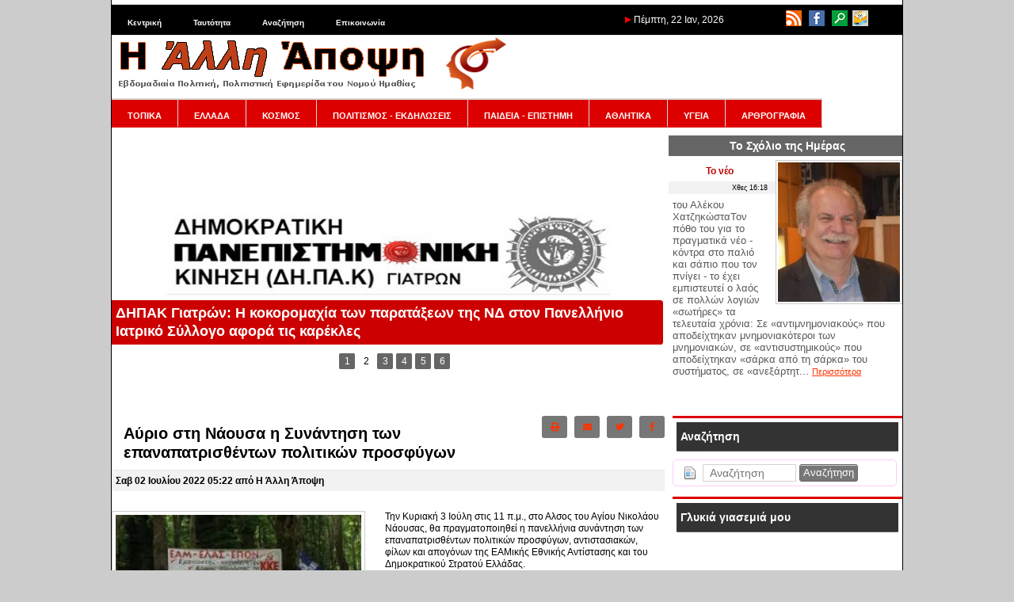

--- FILE ---
content_type: text/html; charset=utf-8
request_url: https://www.alli-apopsi.gr/topika/aurio-ste-naousa-e-sunantese-ton-epanapatristhenton-politikon-prosphugon.html
body_size: 14672
content:
<!DOCTYPE html>
<html lang="el" dir="ltr">
<head>
<script async src="//pagead2.googlesyndication.com/pagead/js/adsbygoogle.js"></script>
<script>
  (adsbygoogle = window.adsbygoogle || []).push({
    google_ad_client: "ca-pub-9571838615912747",
    enable_page_level_ads: true
  });
</script>
   	<meta charset="UTF-8">
	<meta name="generator" content="Elxis - Open Source CMS">
	<meta name="robots" content="index, follow">
	<title>Αύριο στη Νάουσα η Συνάντηση των επαναπατρισθέντων πολιτικών προσφύγων - ΤΟΠΙΚΑ</title>
	<meta name="description" content="Την Κυριακή 3 Ιούλη στις 11 π.μ., στο Αλσος του Αγίου Νικολάου Νάουσας, θα πραγματοποιηθεί η πανελλήνια συνάντηση των επ... ΤΟΠΙΚΑ">
	<meta name="keywords" content="συνάντηση, επαναπατρισθέντων, πολιτικών, αύριο, αντίσταση, έκθεση, βιβλίου, φωτογραφικού, υλικού, πολιτική, προσφυγιά, , εθνική, πρόγραμμα, ακολουθήσει, μουσικό, τοπικα, νάουσα, προσφύγων">
	<link rel="shortcut icon" href="https://www.alli-apopsi.gr/media/images/favicon.ico">
	<link rel="search" type="application/opensearchdescription+xml" href="https://www.alli-apopsi.gr/inner.php/search/osdescription.xml" title="Η Άλλη Άποψη - Εβδομαδιαία Πολιτική, Πολιτιστική Εφημερίδα του Νομού Ημαθίας">
	<link rel="canonical" href="https://www.alli-apopsi.gr/topika/aurio-ste-naousa-e-sunantese-ton-epanapatristhenton-politikon-prosphugon.html">
	<link rel="alternate" type="application/rss+xml" href="http://www.alli-apopsi.gr/topika/rss.xml" title="ΤΟΠΙΚΑ">
	<link rel="stylesheet" href="https://www.alli-apopsi.gr/templates/system/css/standard.css?v=m1755592486" type="text/css" media="all" integrity="sha256-DpTBQBbM2zTfqQJ+AuRv+ox9Qo+SGqZBdBqCOgQ3RTo=" crossorigin="anonymous" nonce="f6cebcab1c99800bdd538a08fae224529a32050c559204d1dc31e5e3bd2cb661">
	<link rel="stylesheet" href="https://www.alli-apopsi.gr/includes/fontawesome/css/solid.min.css?v=m1600203600" type="text/css" media="all" integrity="sha256-J2cLRMbbWvml7eVHHqiIuiCLKCSUFTQCDqjs+WS3R/M=" crossorigin="anonymous" nonce="f6cebcab1c99800bdd538a08fae224529a32050c559204d1dc31e5e3bd2cb661">
	<link rel="stylesheet" href="https://www.alli-apopsi.gr/includes/fontawesome/css/regular.min.css?v=m1600203600" type="text/css" media="all" integrity="sha256-XLVnF7BMT5n2bF5Y//e7B2kj0z1t4B6T5RFqq2pTYlE=" crossorigin="anonymous" nonce="f6cebcab1c99800bdd538a08fae224529a32050c559204d1dc31e5e3bd2cb661">
	<link rel="stylesheet" href="https://www.alli-apopsi.gr/includes/fontawesome/css/brands.min.css?v=m1600203600" type="text/css" media="all" integrity="sha256-JD2ehIMjHmmt6xyODCVW+d/eIZweKcHWnd0RP9I/oWo=" crossorigin="anonymous" nonce="f6cebcab1c99800bdd538a08fae224529a32050c559204d1dc31e5e3bd2cb661">
	<link rel="stylesheet" href="https://www.alli-apopsi.gr/includes/fontawesome/css/fontawesome.min.css?v=m1600203600" type="text/css" media="all" integrity="sha256-bp+QYRndRXvHTC7Qh5eFGQ+p1CGSQFA5VEpNR6Ma7x8=" crossorigin="anonymous" nonce="f6cebcab1c99800bdd538a08fae224529a32050c559204d1dc31e5e3bd2cb661">
	<link rel="stylesheet" href="https://www.alli-apopsi.gr/includes/fontawesome/css/v4-shims.min.css?v=m1600203600" type="text/css" media="all" integrity="sha256-Ban9icKM/L6KpE4+TbDuZIBYZJzb6AXNfOKhfPxeEgg=" crossorigin="anonymous" nonce="f6cebcab1c99800bdd538a08fae224529a32050c559204d1dc31e5e3bd2cb661">
	<link rel="stylesheet" href="https://www.alli-apopsi.gr/includes/js/mediabox/wa-mediabox.min.css?v=m1600203600" type="text/css" integrity="sha256-gETCzDE32KV+GDctVKp+DaWFOnFyD1XJqvLvl0oJjUU=" crossorigin="anonymous" nonce="f6cebcab1c99800bdd538a08fae224529a32050c559204d1dc31e5e3bd2cb661">
	<link rel="stylesheet" href="https://www.alli-apopsi.gr/modules/mod_iosslider/css/iosslider.css?v=m1600203600" type="text/css" integrity="sha256-ml4648ccjSWw89s1REBQ3zlgQ/FKj74LWLeeHO6eQeQ=" crossorigin="anonymous" nonce="f6cebcab1c99800bdd538a08fae224529a32050c559204d1dc31e5e3bd2cb661">
	<link rel="stylesheet" href="https://www.alli-apopsi.gr/modules/mod_ads/css/ads.css?v=m1652821200" type="text/css" integrity="sha256-zO2AS66cID+/mzl12jCLZkteisMQW/Kusi9RfUb5Dxw=" crossorigin="anonymous" nonce="f6cebcab1c99800bdd538a08fae224529a32050c559204d1dc31e5e3bd2cb661">
	<link rel="stylesheet" href="https://www.alli-apopsi.gr/modules/mod_latestarticles/css/latestarticles.css?v=m1630789200" type="text/css" integrity="sha256-+/V+dIULeaNThoBeMzSbt6bUniejEu0ULgc7ddsMjx4=" crossorigin="anonymous" nonce="f6cebcab1c99800bdd538a08fae224529a32050c559204d1dc31e5e3bd2cb661">
	<link rel="stylesheet" href="https://www.alli-apopsi.gr/modules/mod_calendar/inc/calendar.css?v=m1594242000" type="text/css" integrity="sha256-My71JPRpoTWfPBAnPHMkCDzXeGYVmhFgPG1lRODhJ38=" crossorigin="anonymous" nonce="f6cebcab1c99800bdd538a08fae224529a32050c559204d1dc31e5e3bd2cb661">
	<link rel="stylesheet" href="https://www.alli-apopsi.gr/modules/mod_archive/css/default.css?v=m1643752800" type="text/css" integrity="sha256-LgVS38EKWoNF6St9lMr2wkjbDpmytBbtaWn1g8a5zZg=" crossorigin="anonymous" nonce="f6cebcab1c99800bdd538a08fae224529a32050c559204d1dc31e5e3bd2cb661">
	<link rel="stylesheet" href="https://www.alli-apopsi.gr/modules/mod_scrolltop/includes/scrolltotop.css?v=m1663880400" type="text/css" integrity="sha256-Iha9yCjPN7S9uSsYDRK4/gDJZc5W1VkcEGYxOoGXCIg=" crossorigin="anonymous" nonce="f6cebcab1c99800bdd538a08fae224529a32050c559204d1dc31e5e3bd2cb661">
	<script src="https://www.alli-apopsi.gr/includes/js/jquery/jquery-3.7.1.min.js" integrity="sha256-GvCPUNAoDuL5TnhnMVnwr6yoMKg4rZlAne592B+bQvI=" crossorigin="anonymous" nonce="f6cebcab1c99800bdd538a08fae224529a32050c559204d1dc31e5e3bd2cb661"></script>
	<script src="https://www.alli-apopsi.gr/includes/js/jquery/jquery-migrate-3.5.2.min.js" integrity="sha256-ocUeptHNod0gW2X1Z+ol3ONVAGWzIJXUmIs+4nUeDLI=" crossorigin="anonymous" nonce="f6cebcab1c99800bdd538a08fae224529a32050c559204d1dc31e5e3bd2cb661"></script>
	<script src="https://www.alli-apopsi.gr/includes/js/elxis.js?v=m1755592473" integrity="sha256-jajApoZwsnL95tesKBRN2MLk96/myMudObskMQVC7OY=" crossorigin="anonymous" nonce="f6cebcab1c99800bdd538a08fae224529a32050c559204d1dc31e5e3bd2cb661"></script>
	<script src="https://www.alli-apopsi.gr/components/com_content/js/content.js?v=m1755592469" integrity="sha256-1El0kTLCSJAE0/mRAAdgNkZLPOd+rSzLMEAm1ArEyak=" crossorigin="anonymous" nonce="f6cebcab1c99800bdd538a08fae224529a32050c559204d1dc31e5e3bd2cb661"></script>
	<script src="https://www.alli-apopsi.gr/includes/js/mediabox/wa-mediabox.min.js?v=m1600203600" integrity="sha256-b/I8z2CxJPrex8TyIoOwBwRMdw392vCVOq/PuVTT724=" crossorigin="anonymous" nonce="f6cebcab1c99800bdd538a08fae224529a32050c559204d1dc31e5e3bd2cb661"></script>
	<script src="https://www.alli-apopsi.gr/modules/mod_iosslider/js/iosslider.js?v=m1600203600" integrity="sha256-6/0mNM/s6CQX7ypzhkez00APPGm19t61WwBi/cFdbTs=" crossorigin="anonymous" nonce="f6cebcab1c99800bdd538a08fae224529a32050c559204d1dc31e5e3bd2cb661"></script>
	<script src="https://www.alli-apopsi.gr/modules/mod_search/search.js?v=m1755592486" integrity="sha256-eoK/SdwYdfquAqQxj+YH8SPUiE1QSdyYZkUk4K77eD8=" crossorigin="anonymous" nonce="f6cebcab1c99800bdd538a08fae224529a32050c559204d1dc31e5e3bd2cb661"></script>
	<script src="https://www.alli-apopsi.gr/modules/mod_calendar/inc/calendar.min.js?v=m1594242000" integrity="sha256-1ZWUqUrtlKtPauEZIpolcNYz7HYhgCQeHFclX/Tv/ic=" crossorigin="anonymous" nonce="f6cebcab1c99800bdd538a08fae224529a32050c559204d1dc31e5e3bd2cb661"></script>
	<script src="https://www.alli-apopsi.gr/modules/mod_archive/js/archive.js?v=m1643752800" integrity="sha256-HgOyqZLR2RRoD2TlyUZ9LP1w/PfPxQfgQ5vgqyZfvxw=" crossorigin="anonymous" nonce="f6cebcab1c99800bdd538a08fae224529a32050c559204d1dc31e5e3bd2cb661"></script>
	<script nonce="f6cebcab1c99800bdd538a08fae224529a32050c559204d1dc31e5e3bd2cb661">
		var modarcdata = {"numarticles":1,"showlinks":1,"monthnames":{"1":"\u0399\u03b1\u03bd\u03bf\u03c5\u03ac\u03c1\u03b9\u03bf\u03c2","2":"\u03a6\u03b5\u03b2\u03c1\u03bf\u03c5\u03ac\u03c1\u03b9\u03bf\u03c2","3":"\u039c\u03ac\u03c1\u03c4\u03b9\u03bf\u03c2","4":"\u0391\u03c0\u03c1\u03af\u03bb\u03b9\u03bf\u03c2","5":"\u039c\u03ac\u03ca\u03bf\u03c2","6":"\u0399\u03bf\u03cd\u03bd\u03b9\u03bf\u03c2","7":"\u0399\u03bf\u03cd\u03bb\u03b9\u03bf\u03c2","8":"\u0391\u03cd\u03b3\u03bf\u03c5\u03c3\u03c4\u03bf\u03c2","9":"\u03a3\u03b5\u03c0\u03c4\u03ad\u03bc\u03b2\u03c1\u03b9\u03bf\u03c2","10":"\u039f\u03ba\u03c4\u03ce\u03b2\u03c1\u03b9\u03bf\u03c2","11":"\u039d\u03bf\u03ad\u03bc\u03b2\u03c1\u03b9\u03bf\u03c2","12":"\u0394\u03b5\u03ba\u03ad\u03bc\u03b2\u03c1\u03b9\u03bf\u03c2"},"lngarticle":"\u03ac\u03c1\u03b8\u03c1\u03bf","lngarticles":"\u03ac\u03c1\u03b8\u03c1\u03b1","articles":{"201311":"66","201312":"188","201401":"216","201402":"205","201403":"240","201404":"351","201405":"484","201406":"181","201407":"175","201408":"146","201409":"191","201410":"244","201411":"213","201412":"229","201501":"368","201502":"261","201503":"302","201504":"271","201505":"280","201506":"297","201507":"306","201508":"232","201509":"342","201510":"266","201511":"285","201512":"252","201601":"294","201602":"298","201603":"284","201604":"258","201605":"301","201606":"309","201607":"293","201608":"254","201609":"336","201610":"341","201611":"351","201612":"335","201701":"343","201702":"322","201703":"383","201704":"335","201705":"391","201706":"355","201707":"316","201708":"287","201709":"323","201710":"316","201711":"325","201712":"301","201801":"304","201802":"232","201803":"304","201804":"274","201805":"288","201806":"270","201807":"211","201808":"214","201809":"293","201810":"311","201811":"312","201812":"289","201901":"325","201902":"319","201903":"394","201904":"429","201905":"607","201906":"336","201907":"331","201908":"270","201909":"333","201910":"341","201911":"343","201912":"334","202001":"362","202002":"370","202003":"532","202004":"516","202005":"465","202006":"366","202007":"384","202008":"361","202009":"440","202010":"443","202011":"478","202012":"457","202101":"390","202102":"357","202103":"470","202104":"450","202105":"425","202106":"479","202107":"429","202108":"409","202109":"446","202110":"407","202111":"420","202112":"438","202201":"382","202202":"415","202203":"486","202204":"400","202205":"434","202206":"435","202207":"419","202208":"432","202209":"450","202210":"439","202211":"360","202212":"368","202301":"332","202302":"314","202303":"348","202304":"262","202305":"366","202306":"362","202307":"264","202308":"239","202309":"345","202310":"345","202311":"327","202312":"321","202401":"334","202402":"351","202403":"365","202404":"364","202405":"367","202406":"314","202407":"286","202408":"262","202409":"291","202410":"368","202411":"336","202412":"334","202501":"335","202502":"281","202503":"322","202504":"301","202505":"329","202506":"306","202507":"355","202508":"312","202509":"338","202510":"347","202511":"358","202512":"348","202601":"261"}};
		
				
        //** jQuery Scroll to Top Control script- (c) Dynamic Drive DHTML code library: http://www.dynamicdrive.com.
        //** Available/ usage terms at http://www.dynamicdrive.com (March 30th, 09')
        //** v1.1 (April 7th, 09'):
        //** 1) Adds ability to scroll to an absolute position (from top of page) or specific element on the page instead.
        //** 2) Fixes scroll animation not working in Opera. 
        
        var scrolltotop={

      	setting: {startline:100, scrollto: 0, scrollduration:1000, fadeduration:[500, 100]},
      	controlHTML: '<img class="scrolltop" src="https://www.alli-apopsi.gr/modules/mod_scrolltop/includes/top.png" style="width:20px; height:20px;" />',
      	controlattrs: {offsetx:40, offsety:200},
      	anchorkeyword: '#top',
      
      	state: {isvisible:false, shouldvisible:false},
      
      	scrollup:function(){
      		if (!this.cssfixedsupport)
      			this.$control.css({opacity:0})
      		var dest=isNaN(this.setting.scrollto)? this.setting.scrollto : parseInt(this.setting.scrollto)
      		if (typeof dest=="string" && jQuery('#'+dest).length==1)
      			dest=jQuery('#'+dest).offset().top
      		else
      			dest=0
      		this.$body.animate({scrollTop: dest}, this.setting.scrollduration);
      	},
      
      	keepfixed:function(){
      		var $window=jQuery(window)
      		var controlx=$window.scrollLeft() + $window.width() - this.$control.width() - this.controlattrs.offsetx
      		var controly=$window.scrollTop() + $window.height() - this.$control.height() - this.controlattrs.offsety
      		this.$control.css({left:controlx+'px', top:controly+'px'})
      	},
      
      	togglecontrol:function(){
      		var scrolltop=jQuery(window).scrollTop()
      		if (!this.cssfixedsupport)
      			this.keepfixed()
      		this.state.shouldvisible=(scrolltop>=this.setting.startline)? true : false
      		if (this.state.shouldvisible && !this.state.isvisible){
      			this.$control.stop().animate({opacity:1}, this.setting.fadeduration[0])
      			this.state.isvisible=true
      		}
      		else if (this.state.shouldvisible==false && this.state.isvisible){
      			this.$control.stop().animate({opacity:0}, this.setting.fadeduration[1])
      			this.state.isvisible=false
      		}
      	},
      	
      	init:function(){
      		jQuery(document).ready(function($){
      			var mainobj=scrolltotop
      			var iebrws=document.all
      			mainobj.cssfixedsupport=!iebrws || iebrws && document.compatMode=="CSS1Compat" && window.XMLHttpRequest
      			mainobj.$body=(window.opera)? (document.compatMode=="CSS1Compat"? $('html') : $('body')) : $('html,body')
      			mainobj.$control=$('<div id="topcontrol">'+mainobj.controlHTML+'</div>')
      				.css({position:mainobj.cssfixedsupport? 'fixed' : 'absolute', bottom:mainobj.controlattrs.offsety, right:mainobj.controlattrs.offsetx, opacity:0, cursor:'pointer'})
      				.attr({title:'Μετακίνηση πάνω'})
      				.click(function(){mainobj.scrollup(); return false})
      				.appendTo('body')
      			if (document.all && !window.XMLHttpRequest && mainobj.$control.text()!='')
      				mainobj.$control.css({width:mainobj.$control.width()})
      			mainobj.togglecontrol()
      			$('a[href="' + mainobj.anchorkeyword +'"]').click(function(){
      				mainobj.scrollup()
      				return false
      			})
      			$(window).bind('scroll resize', function(e){
      				mainobj.togglecontrol()
      			})
      		})
      	}
      }
      
      scrolltotop.init()
        
        
	</script>
	<script nonce="f6cebcab1c99800bdd538a08fae224529a32050c559204d1dc31e5e3bd2cb661">
		$(document).ready(function() {
		jQuery('#iosslider_wrap1').iosSlider({ effect:'fade', prev:'', next:'', duration: 1500, delay:2000, width:960, height:300, autoPlay:true, playPause:false, stopOnHover:false, bullets:true, caption:true, controls:true, loop:false, captionEffect:'move', onBeforeStep:0, images:0, preventCopy:0 });
		});
if (document.readyState != 'loading') {
elxArtOnLoad(); msearchOnLoad(); 
} else if (document.addEventListener) {
document.addEventListener('DOMContentLoaded', function(){ elxArtOnLoad(); msearchOnLoad();  });
} else {
document.attachEvent('onreadystatechange', function() { if (document.readyState == 'complete') { elxArtOnLoad(); msearchOnLoad();  } });
}
	</script>
	<meta property="fb:app_id" content="1403683333191074"/>
	<meta property="og:type" content="article"/>
	<meta property="og:url" content="http://www.alli-apopsi.gr/topika/aurio-ste-naousa-e-sunantese-ton-epanapatristhenton-politikon-prosphugon.html"/>
	<meta property="og:site_name" content="Η Άλλη Άποψη - Εβδομαδιαία Πολιτική, Πολιτιστική Εφημερίδα του Νομού Ημαθίας"/>
	<meta property="og:locale" content="el_GR"/>
	<meta property="og:title" content="Αύριο στη Νάουσα η Συνάντηση των επαναπατρισθέντων πολιτικών προσφύγων"/>
	<meta property="og:image" content="https://www.alli-apopsi.gr/media/images/articles200/articleimage17076.jpg"/>
   <link rel="stylesheet" href="https://www.alli-apopsi.gr/templates/apopsi/css/template.css" type="text/css" />
</head>
<body>
<table width="1000" border="0" cellpadding="0" cellspacing="0" id="base">
  <tr>
    <td valign="top"><table width="100%" border="0" cellpadding="0" cellspacing="0" id="top">
      <tr>
        <td valign="top" id="topLeft"><div class="module_null" id="module25">

<ul class="elx_menu" data-level="0">
	<li data-level0="nosubs">
<a href="https://www.alli-apopsi.gr/" title="Κεντρική">Κεντρική</a>
</li>
	<li data-level0="nosubs">
<a href="https://www.alli-apopsi.gr/alle-apopse/tautoteta.html" title="Ταυτότητα">Ταυτότητα</a>
</li>
	<li data-level0="nosubs">
<a href="https://www.alli-apopsi.gr/search/" title="Αναζήτηση">Αναζήτηση</a>
</li>
	<li data-level0="nosubs">
<a href="https://www.alli-apopsi.gr/alle-apopse/epikoinonia.html" title="Επικοινωνία">Επικοινωνία</a>
</li>
</ul>
</div>
</td>
        <td valign="top" id="topDate"> <img src="https://www.alli-apopsi.gr/templates/apopsi/images/red_arrow.png" width="8" height="8">           Πέμπτη, 22 Ιαν, 2026</td>
        <td valign="top" id="topRight"><div class="module_null" id="module21">
<p>
	<a href="http://www.alli-apopsi.gr/index.php/feeds.html"><img alt="" src="http://www.alli-apopsi.gr/media/images/top_icons/rss.png" style="width: 20px; height: 20px; margin-left: 3px; margin-right: 3px;" /></a> <a href="https://www.facebook.com/pages/Η-άλλη-άποψη-της-Ημαθίας/1403683333191074" target="_blank"><img alt="" src="http://www.alli-apopsi.gr/media/images/top_icons/facebook_icon.png" style="width: 20px; height: 20px; margin-left: 3px; margin-right: 3px;" /></a> <a href="http://www.alli-apopsi.gr/search/"><img alt="" src="http://www.alli-apopsi.gr/media/images/top_icons/search_icon.png" style="width: 20px; height: 20px; margin-left: 3px; margin-right: 3px;" /></a> <a href="http://www.alli-apopsi.gr/alle-apopse/epikoinonia.html"><img alt="" src="http://www.alli-apopsi.gr/media/images/top_icons/contact_icon.png" style="width: 20px; height: 20px;" /></a></p>
</div>
</td>
      </tr>
    </table>
      <table width="100%" border="0" cellpadding="0" cellspacing="0" id="logo">
        <tr>
          <td valign="top" id="logo"><a href="https://www.alli-apopsi.gr"><img src="https://www.alli-apopsi.gr/templates/apopsi/images/logo.png" width="500" height="70"></a></td>
          <td valign="top" id="press"><div class="press"></div></td>
        </tr>
    </table>
      <table width="100%" border="0" cellpadding="0" cellspacing="0" id="top2">
        <tr>
          <td colspan="2" id="menu"><div class="module_menu" id="module3">

<ul class="elx_menu" data-level="0">
	<li data-level0="nosubs">
<a href="https://www.alli-apopsi.gr/topika/" title="ΤΟΠΙΚΑ">ΤΟΠΙΚΑ</a>
</li>
	<li data-level0="nosubs">
<a href="https://www.alli-apopsi.gr/ellada/" title="ΕΛΛΑΔΑ">ΕΛΛΑΔΑ</a>
</li>
	<li data-level0="nosubs">
<a href="https://www.alli-apopsi.gr/kosmos/" title="ΚΟΣΜΟΣ">ΚΟΣΜΟΣ</a>
</li>
	<li data-level0="nosubs">
<a href="https://www.alli-apopsi.gr/politismos-ekdeloseis/" title="ΠΟΛΙΤΙΣΜΟΣ - ΕΚΔΗΛΩΣΕΙΣ">ΠΟΛΙΤΙΣΜΟΣ - ΕΚΔΗΛΩΣΕΙΣ</a>
</li>
	<li data-level0="nosubs">
<a href="https://www.alli-apopsi.gr/paideia-episteme/" title="ΠΑΙΔΕΙΑ - ΕΠΙΣΤΗΜΗ">ΠΑΙΔΕΙΑ - ΕΠΙΣΤΗΜΗ</a>
</li>
	<li data-level0="nosubs">
<a href="https://www.alli-apopsi.gr/athletika/" title="ΑΘΛΗΤΙΚΑ">ΑΘΛΗΤΙΚΑ</a>
</li>
	<li data-level0="nosubs">
<a href="https://www.alli-apopsi.gr/ugeia/" title="ΥΓΕΙΑ">ΥΓΕΙΑ</a>
</li>
	<li data-level0="nosubs">
<a href="https://www.alli-apopsi.gr/arthrographia/" title="ΑΡΘΡΟΓΡΑΦΙΑ">ΑΡΘΡΟΓΡΑΦΙΑ</a>
</li>
</ul>
</div>
</td>
        </tr>
        <tr>
          <td id="slider"><div class="module_null" id="module17">
<div class="iosslider_outer"><div class="iosslider_wrap" id="iosslider_wrap1">
<div class="iosslider_images"><ul>
<li><a href="http://www.alli-apopsi.gr/kosmos/nt-tramp-mono-oi-epa-mporoun-na-prostatepsoun-ten-groilandia-ten-khreiazontai-gia-logous-ethnikes-asphaleias.html"><img src="https://www.alli-apopsi.gr/media/images/articles234/trump-ntavos-4.jpg" alt="Ντ. Τραμπ: Μόνο οι ΗΠΑ μπορούν να «προστατέψουν» την Γροιλανδία, την χρειάζονται για λόγους «εθνικής ασφάλειας»!" title="Ντ. Τραμπ: Μόνο οι ΗΠΑ μπορούν να «προστατέψουν» την Γροιλανδία, την χρειάζονται για λόγους «εθνικής ασφάλειας»!" id="iossl1_0" class="iosslider_h300"></a> </li>
<li><a href="http://www.alli-apopsi.gr/ugeia/depak-giatron-e-kokoromakhia-ton-parataxeon-tes-nd-ston-panellenio-iatriko-sullogo-aphora-tis-karekles.html"><img src="https://www.alli-apopsi.gr/media/images/articles234/dhpak-giatron.jpg" alt="ΔΗΠΑΚ Γιατρών: Η κοκορομαχία των παρατάξεων της ΝΔ στον Πανελλήνιο Ιατρικό Σύλλογο αφορά τις καρέκλες" title="ΔΗΠΑΚ Γιατρών: Η κοκορομαχία των παρατάξεων της ΝΔ στον Πανελλήνιο Ιατρικό Σύλλογο αφορά τις καρέκλες" id="iossl1_1" class="iosslider_h300"></a> </li>
<li><a href="http://www.alli-apopsi.gr/kosmos/oi-megaleiodeis-kinetopoieseis-ton-agrotoktenotrophon-bazoun-empodia-ste-mercosur.html"><img src="https://www.alli-apopsi.gr/media/images/articles234/strasvourgo-agrotes-05.jpg" alt="Οι μεγαλειώδεις κινητοποιήσεις των αγροτοκτηνοτρόφων βάζουν εμπόδια στη Mercosur" title="Οι μεγαλειώδεις κινητοποιήσεις των αγροτοκτηνοτρόφων βάζουν εμπόδια στη Mercosur" id="iossl1_2" class="iosslider_h300"></a> </li>
<li><a href="http://www.alli-apopsi.gr/arthrographia/kainourgios-ponos-tous-epiase-gia-ta-mploka.html"><img src="https://www.alli-apopsi.gr/media/images/articles234/nikaia-agr-8.jpg" alt="Καινούργιος πόνος τους έπιασε για τα μπλόκα" title="Καινούργιος πόνος τους έπιασε για τα μπλόκα" id="iossl1_3" class="iosslider_h300"></a> </li>
<li><a href="http://www.alli-apopsi.gr/paideia-episteme/beroia-kinetopoiese-enantia-stis-peitharkhikes-dioxeis-kata-ton-ekpaideutikon.html"><img src="https://www.alli-apopsi.gr/media/images/articles234/616148460_1308735634615270_9041925814499327147_n.jpg" alt="Βέροια: Κινητοποίηση ενάντια στις πειθαρχικές διώξεις κατά των εκπαιδευτικών" title="Βέροια: Κινητοποίηση ενάντια στις πειθαρχικές διώξεις κατά των εκπαιδευτικών" id="iossl1_4" class="iosslider_h300"></a> </li>
<li><a href="http://www.alli-apopsi.gr/topika/parembase-epimeleteriou-emathias-gia-ta-skhedia-pleurikon-diodion-sto-neseli.html"><img src="https://www.alli-apopsi.gr/media/images/articles234/thumbnail1.png" alt="Παρέμβαση Επιμελητηρίου Ημαθίας για τα σχέδια πλευρικών διοδίων στο Νησέλι" title="Παρέμβαση Επιμελητηρίου Ημαθίας για τα σχέδια πλευρικών διοδίων στο Νησέλι" id="iossl1_5" class="iosslider_h300"></a> </li>
</ul></div>
<div class="iosslider_bullets"><div>
<a href="#" title="Ντ. Τραμπ: Μόνο οι ΗΠΑ μπορούν να «προστατέψουν» την Γροιλανδία, την χρειάζονται για λόγους «εθνικής ασφάλειας»!"><img src="https://www.alli-apopsi.gr/media/images/articles234/trump-ntavos-4.jpg" alt="Ντ. Τραμπ: Μόνο οι ΗΠΑ μπορούν να «προστατέψουν» την Γροιλανδία, την χρειάζονται για λόγους «εθνικής ασφάλειας»!">1</a>
<a href="#" title="ΔΗΠΑΚ Γιατρών: Η κοκορομαχία των παρατάξεων της ΝΔ στον Πανελλήνιο Ιατρικό Σύλλογο αφορά τις καρέκλες"><img src="https://www.alli-apopsi.gr/media/images/articles234/dhpak-giatron.jpg" alt="ΔΗΠΑΚ Γιατρών: Η κοκορομαχία των παρατάξεων της ΝΔ στον Πανελλήνιο Ιατρικό Σύλλογο αφορά τις καρέκλες">2</a>
<a href="#" title="Οι μεγαλειώδεις κινητοποιήσεις των αγροτοκτηνοτρόφων βάζουν εμπόδια στη Mercosur"><img src="https://www.alli-apopsi.gr/media/images/articles234/strasvourgo-agrotes-05.jpg" alt="Οι μεγαλειώδεις κινητοποιήσεις των αγροτοκτηνοτρόφων βάζουν εμπόδια στη Mercosur">3</a>
<a href="#" title="Καινούργιος πόνος τους έπιασε για τα μπλόκα"><img src="https://www.alli-apopsi.gr/media/images/articles234/nikaia-agr-8.jpg" alt="Καινούργιος πόνος τους έπιασε για τα μπλόκα">4</a>
<a href="#" title="Βέροια: Κινητοποίηση ενάντια στις πειθαρχικές διώξεις κατά των εκπαιδευτικών"><img src="https://www.alli-apopsi.gr/media/images/articles234/616148460_1308735634615270_9041925814499327147_n.jpg" alt="Βέροια: Κινητοποίηση ενάντια στις πειθαρχικές διώξεις κατά των εκπαιδευτικών">5</a>
<a href="#" title="Παρέμβαση Επιμελητηρίου Ημαθίας για τα σχέδια πλευρικών διοδίων στο Νησέλι"><img src="https://www.alli-apopsi.gr/media/images/articles234/thumbnail1.png" alt="Παρέμβαση Επιμελητηρίου Ημαθίας για τα σχέδια πλευρικών διοδίων στο Νησέλι">6</a>
</div></div>
<div class="iosslider_shadow"></div>
</div>
</div>
</div>
</td>
          <td id="adv"><div class="module_dayComm" id="module37">
	<h3>Το Σχόλιο της Ημέρας</h3>
<div class="elx5_artbox elx5_artboxtr">
<figure class="elx5_content_imagebox elx5_content_imageboxtr">
<a href="http://www.alli-apopsi.gr/skholio-tes-emeras/to-neo.html" title="Το νέο"><img src="https://www.alli-apopsi.gr/media/images/articles234/article1921_medium.jpg" alt="Το νέο"></a>
</figure>
<div class="elx5_artbox_inner">
<h3><a href="http://www.alli-apopsi.gr/skholio-tes-emeras/to-neo.html" title="Το νέο">Το νέο</a></h3>
<div class="elx5_dateauthor"><time datetime="2026-01-21 14:18:00">Χθες 16:18</time></div>
</div>
<div class="elx5_artbox_inner">
<p>του Αλέκου ΧατζηκώσταΤον πόθο του για το πραγματικά νέο - κόντρα στο παλιό και σάπιο που τον πνίγει - το έχει εμπιστευτεί ο λαός σε πολλών λογιών «σωτήρες» τα τελευταία χρόνια: Σε «αντιμνημονιακούς» που αποδείχτηκαν μνημονιακότεροι των μνημονιακών, σε «αντισυστημικούς» που αποδείχτηκαν «σάρκα από τη σάρκα» του συστήματος, σε «ανεξάρτητ... <a href="http://www.alli-apopsi.gr/skholio-tes-emeras/to-neo.html" title="Το νέο">Περισσότερα</a>
</p>
<div class="clear"></div>
</div>
</div>
</div>
</td>
        </tr>
      </table>
<table width="100%" border="0" cellpadding="0" cellspacing="0" id="main">
  <tr>
    <td valign="top" id="mainLeft"><div class="elx_article_page" id="elx_article_page_35060">
<div class="elx5_article_header">
<div class="elx5_zero">
<div class="elx5_content_icons" data-icons="4">
<a href="#" title="Έκδοση εκτύπωσης" id="elxartprintpoplink" data-artlink="http://www.alli-apopsi.gr/inner.php/topika/aurio-ste-naousa-e-sunantese-ton-epanapatristhenton-politikon-prosphugon.html?print=1" class="elx5_lmobhide"><i class="fas fa-print"></i></a>
<a href="http://www.alli-apopsi.gr/inner.php/send-to-friend.html?id=35060" data-mediabox="send-to-friend" data-iframe="true" data-width="620" data-height="500" title="Αποστολή σε φίλο" id="artmailfriend35060" rel="nofollow"><i class="fas fa-envelope"></i></a>
<a href="#" title="Share on Twitter" id="elxarttwilink" data-twlink="https://twitter.com/intent/tweet?text=%CE%91%CF%8D%CF%81%CE%B9%CE%BF+%CF%83%CF%84%CE%B7+%CE%9D%CE%AC%CE%BF%CF%85%CF%83%CE%B1+%CE%B7+%CE%A3%CF%85%CE%BD%CE%AC%CE%BD%CF%84%CE%B7%CF%83%CE%B7+%CF%84%CF%89%CE%BD+%CE%B5%CF%80%CE%B1%CE%BD%CE%B1%CF%80%CE%B1%CF%84%CF%81%CE%B9%CF%83%CE%B8%CE%AD%CE%BD%CF%84%CF%89%CE%BD+%CF%80%CE%BF%CE%BB%CE%B9%CF%84%CE%B9%CE%BA%CF%8E%CE%BD+%CF%80%CF%81%CE%BF%CF%83%CF%86%CF%8D%CE%B3%CF%89%CE%BD&url=http%3A%2F%2Fwww.alli-apopsi.gr%2Ftopika%2Faurio-ste-naousa-e-sunantese-ton-epanapatristhenton-politikon-prosphugon.html"><i class="fab fa-twitter"></i></a>
<a href="#" title="Share on Facebook" id="elxartfblink" data-fblink="https://www.facebook.com/sharer/sharer.php?u=http%3A%2F%2Fwww.alli-apopsi.gr%2Ftopika%2Faurio-ste-naousa-e-sunantese-ton-epanapatristhenton-politikon-prosphugon.html&t=%CE%91%CF%8D%CF%81%CE%B9%CE%BF+%CF%83%CF%84%CE%B7+%CE%9D%CE%AC%CE%BF%CF%85%CF%83%CE%B1+%CE%B7+%CE%A3%CF%85%CE%BD%CE%AC%CE%BD%CF%84%CE%B7%CF%83%CE%B7+%CF%84%CF%89%CE%BD+%CE%B5%CF%80%CE%B1%CE%BD%CE%B1%CF%80%CE%B1%CF%84%CF%81%CE%B9%CF%83%CE%B8%CE%AD%CE%BD%CF%84%CF%89%CE%BD+%CF%80%CE%BF%CE%BB%CE%B9%CF%84%CE%B9%CE%BA%CF%8E%CE%BD+%CF%80%CF%81%CE%BF%CF%83%CF%86%CF%8D%CE%B3%CF%89%CE%BD"><i class="fab fa-facebook-f"></i></a>
</div>
<h1 class="elx5_article_h1i">Αύριο στη Νάουσα η Συνάντηση των επαναπατρισθέντων πολιτικών προσφύγων</h1>
</div>
<div class="elx_dateauthor"><time datetime="2022-07-02 03:22:00">Σαβ 02 Ιουλίου 2022 05:22</time> από Η Άλλη Άποψη</div>
</div>
<figure class="elx5_content_imagebox elx5_content_imageboxml">
<a href="https://www.alli-apopsi.gr/media/images/articles200/articleimage17076.jpg" title="Αύριο στη Νάουσα η Συνάντηση των επαναπατρισθέντων πολιτικών προσφύγων" data-mediabox="article-image" data-title="Αύριο στη Νάουσα η Συνάντηση των επαναπατρισθέντων πολιτικών προσφύγων"><img src="https://www.alli-apopsi.gr/media/images/articles200/articleimage17076_medium.jpg" alt="Αύριο στη Νάουσα η Συνάντηση των επαναπατρισθέντων πολιτικών προσφύγων"></a>
</figure>
<p style="box-sizing: border-box; margin: 4px 0px 5px; line-height: 1.3; overflow-wrap: break-word; color: rgb(0, 0, 0); font-family: Verdana, arial, helvetica, sans-serif; font-size: 12px; font-style: normal; font-variant-ligatures: normal; font-variant-caps: normal; font-weight: 400; letter-spacing: normal; orphans: 2; text-align: start; text-indent: 0px; text-transform: none; white-space: normal; widows: 2; word-spacing: 0px; -webkit-text-stroke-width: 0px; background-color: rgb(255, 255, 255); text-decoration-thickness: initial; text-decoration-style: initial; text-decoration-color: initial;">Την Κυριακή 3 Ιούλη στις 11 π.μ., στο Αλσος του Αγίου Νικολάου Νάουσας, θα πραγματοποιηθεί η πανελλήνια συνάντηση των επαναπατρισθέντων πολιτικών προσφύγων, αντιστασιακών, φίλων και απογόνων της ΕΑΜικής Εθνικής Αντίστασης και του Δημοκρατικού Στρατού Ελλάδας.</p><p style="box-sizing: border-box; margin: 4px 0px 5px; line-height: 1.3; overflow-wrap: break-word; color: rgb(0, 0, 0); font-family: Verdana, arial, helvetica, sans-serif; font-size: 12px; font-style: normal; font-variant-ligatures: normal; font-variant-caps: normal; font-weight: 400; letter-spacing: normal; orphans: 2; text-align: start; text-indent: 0px; text-transform: none; white-space: normal; widows: 2; word-spacing: 0px; -webkit-text-stroke-width: 0px; background-color: rgb(255, 255, 255); text-decoration-thickness: initial; text-decoration-style: initial; text-decoration-color: initial;">Στον χώρο θα λειτουργήσει έκθεση βιβλίου και φωτογραφικού υλικού από την πολιτική προσφυγιά, τον ΔΣΕ και την Εθνική Αντίσταση. Θα ακολουθήσει μουσικό πρόγραμμα με τραγούδια του αγώνα και της πολιτικής προσφυγιάς, από το συγκρότημα του ΠΑΜΕ Θεσσαλονίκης.</p><br>
<div id="fb-root"></div>
<script type="text/javascript">(function(d, s, id) { var js, fjs = d.getElementsByTagName(s)[0]; if (d.getElementById(id)) { return; } js = d.createElement(s); js.id = id; js.src = "https://connect.facebook.net/el_GR/all.js#xfbml=1"; fjs.parentNode.insertBefore(js, fjs);}(document, 'script', 'facebook-jssdk'));</script>
<div class="fb-like" data-href="http%3A%2F%2Fwww.alli-apopsi.gr%2Ftopika%2Faurio-ste-naousa-e-sunantese-ton-epanapatristhenton-politikon-prosphugon.html" data-send="false" data-layout="standard" data-width="450" data-show-faces="false" data-action="like" data-colorscheme="light"></div>

<div class="clear"></div>
<div class="elx_hits_box">Έχει διαβαστεί <span>896</span> φορές</div>
<div class="elx_tags_box">
<span>Ετικέτες:</span> 
<a href="http://www.alli-apopsi.gr/tags/%CF%83%CF%85%CE%BD%CE%AC%CE%BD%CF%84%CE%B7%CF%83%CE%B7" title="Άρθρα με ετικέτα συνάντηση">συνάντηση</a> 
<a href="http://www.alli-apopsi.gr/tags/%CE%B5%CF%80%CE%B1%CE%BD%CE%B1%CF%80%CE%B1%CF%84%CF%81%CE%B9%CF%83%CE%B8%CE%AD%CE%BD%CF%84%CF%89%CE%BD" title="Άρθρα με ετικέτα επαναπατρισθέντων">επαναπατρισθέντων</a> 
<a href="http://www.alli-apopsi.gr/tags/%CF%80%CE%BF%CE%BB%CE%B9%CF%84%CE%B9%CE%BA%CF%8E%CE%BD" title="Άρθρα με ετικέτα πολιτικών">πολιτικών</a> 
<a href="http://www.alli-apopsi.gr/tags/%CE%B1%CF%8D%CF%81%CE%B9%CE%BF" title="Άρθρα με ετικέτα αύριο">αύριο</a> 
<a href="http://www.alli-apopsi.gr/tags/%CE%B1%CE%BD%CF%84%CE%AF%CF%83%CF%84%CE%B1%CF%83%CE%B7" title="Άρθρα με ετικέτα αντίσταση">αντίσταση</a> 
<a href="http://www.alli-apopsi.gr/tags/%CE%AD%CE%BA%CE%B8%CE%B5%CF%83%CE%B7" title="Άρθρα με ετικέτα έκθεση">έκθεση</a> 
<a href="http://www.alli-apopsi.gr/tags/%CE%B2%CE%B9%CE%B2%CE%BB%CE%AF%CE%BF%CF%85" title="Άρθρα με ετικέτα βιβλίου">βιβλίου</a> 
<a href="http://www.alli-apopsi.gr/tags/%CF%86%CF%89%CF%84%CE%BF%CE%B3%CF%81%CE%B1%CF%86%CE%B9%CE%BA%CE%BF%CF%8D" title="Άρθρα με ετικέτα φωτογραφικού">φωτογραφικού</a> 
<a href="http://www.alli-apopsi.gr/tags/%CF%85%CE%BB%CE%B9%CE%BA%CE%BF%CF%8D" title="Άρθρα με ετικέτα υλικού">υλικού</a> 
<a href="http://www.alli-apopsi.gr/tags/%CF%80%CE%BF%CE%BB%CE%B9%CF%84%CE%B9%CE%BA%CE%AE" title="Άρθρα με ετικέτα πολιτική">πολιτική</a> 
<a href="http://www.alli-apopsi.gr/tags/%CF%80%CF%81%CE%BF%CF%83%CF%86%CF%85%CE%B3%CE%B9%CE%AC" title="Άρθρα με ετικέτα προσφυγιά">προσφυγιά</a> 
<a href="http://www.alli-apopsi.gr/tags/" title="Άρθρα με ετικέτα "></a> 
<a href="http://www.alli-apopsi.gr/tags/%CE%B5%CE%B8%CE%BD%CE%B9%CE%BA%CE%AE" title="Άρθρα με ετικέτα εθνική">εθνική</a> 
<a href="http://www.alli-apopsi.gr/tags/%CF%80%CF%81%CF%8C%CE%B3%CF%81%CE%B1%CE%BC%CE%BC%CE%B1" title="Άρθρα με ετικέτα πρόγραμμα">πρόγραμμα</a> 
<a href="http://www.alli-apopsi.gr/tags/%CE%B1%CE%BA%CE%BF%CE%BB%CE%BF%CF%85%CE%B8%CE%AE%CF%83%CE%B5%CE%B9" title="Άρθρα με ετικέτα ακολουθήσει">ακολουθήσει</a> 
<a href="http://www.alli-apopsi.gr/tags/%CE%BC%CE%BF%CF%85%CF%83%CE%B9%CE%BA%CF%8C" title="Άρθρα με ετικέτα μουσικό">μουσικό</a> 
</div>
<h3>Σχόλια</h3>
<ul class="elx5_comments_box" id="elx_comments_list" data-tools="http://www.alli-apopsi.gr/inner.php/contenttools" data-lngsure="Είσαι σίγουρος;" data-lngnocomments="Δεν υπάρχουν σχόλια για αυτό το άρθρο.">
<li id="elx_comment_0" class="elx5_nocomments">Δεν υπάρχουν σχόλια για αυτό το άρθρο.</li>
</ul>
<div class="elx5_pgloading" id="pgloadcomments">
<div class="elx5_pgloadingcon">
<div class="elx5_pgloadingicon">&#160;</div>
<div class="elx5_pgloadingtext">Παρακαλώ περιμένετε...</div>
</div>
</div>
<p>Δεν σας επιτρέπεται η υποβολή σχολίων. <a href="http://www.alli-apopsi.gr/user/login/" title="Σύνδεση" rel="nofollow">Παρακαλούμε συνδεθείτε.</a></p>
<div class="elx5_tlspace">
<div class="elx5_2colwrap">
<div class="elx5_2colbox">
<div class="elx_chain_previous">
<a href="http://www.alli-apopsi.gr/topika/34murise34-kai-topika-ekloges.html" title="&#34;Μύρισε&#34; και τοπικά εκλογές..."><img src="https://www.alli-apopsi.gr/media/images/articles200/290168688_448953527055489_5627247304894444827_n_thumb.jpg" alt="&#34;Μύρισε&#34; και τοπικά εκλογές..."></a>
<div class="elx_chain_title">Προηγούμενο άρθρο</div>
<a href="http://www.alli-apopsi.gr/topika/34murise34-kai-topika-ekloges.html" title="&#34;Μύρισε&#34; και τοπικά εκλογές...">&#34;Μύρισε&#34; και τοπικά εκλογές...</a>
</div>
</div>
<div class="elx5_2colbox">
<div class="elx_chain_next">
<a href="http://www.alli-apopsi.gr/topika/meiose-ephk-kai-phpa-sta-kausima-zeta-o-tasos-mpartzokas.html" title="Μείωση ΕΦΚ και ΦΠΑ στα καύσιμα ζητά ο Τάσος Μπαρτζώκας!"><img src="https://www.alli-apopsi.gr/media/images/articles200/article1562_thumb.jpg" alt="Μείωση ΕΦΚ και ΦΠΑ στα καύσιμα ζητά ο Τάσος Μπαρτζώκας!"></a>
<div class="elx_chain_title">Επόμενο άρθρο</div>
<a href="http://www.alli-apopsi.gr/topika/meiose-ephk-kai-phpa-sta-kausima-zeta-o-tasos-mpartzokas.html" title="Μείωση ΕΦΚ και ΦΠΑ στα καύσιμα ζητά ο Τάσος Μπαρτζώκας!">Μείωση ΕΦΚ και ΦΠΑ στα καύσιμα ζητά ο Τάσος Μπαρτζώκας!</a>
</div>
</div>
</div>
</div>
</div>
</td>
    <td valign="top" id="mainRight"><div class="module" id="module4">
	<h3>Αναζήτηση</h3>
<form name="fmmodsearch" id="fmmodsearch" class="elx_modsearchform" action="https://www.alli-apopsi.gr/search/content.html" method="get">
<select name="engine" class="elx_modsearch_eng" id="elx_modsearch_eng" title="Επιλέξτε">
<option value="content" selected="selected" data-image="https://www.alli-apopsi.gr/components/com_search/engines/content/content.png" data-act="https://www.alli-apopsi.gr/search/content.html">Περιεχόμενο</option>
<option value="images" data-image="https://www.alli-apopsi.gr/components/com_search/engines/images/images.png" data-act="https://www.alli-apopsi.gr/search/images.html">Εικόνες</option>
<option value="youtube" data-image="https://www.alli-apopsi.gr/components/com_search/engines/youtube/youtube.png" data-act="https://www.alli-apopsi.gr/search/youtube.html">YouTube</option>
</select>
<input type="text" name="q" id="msearchq" size="20" class="elx_modsearch_input" value="" placeholder="Αναζήτηση" dir="ltr">
<button type="submit" name="searchbtn" class="elx_modsearch_btn">Αναζήτηση</button>
</form>
<div class="clear"></div>
</div>
<div class="module" id="module174">
	<h3>Γλυκιά γιασεμιά μου</h3>
<div class="elx_ytvideo">
<iframe width="300" height="168" src="//www.youtube.com/embed/nhQdow--fMU?rel=0" frameborder="0" allowfullscreen="true"></iframe>
</div>

</div>
<div class="module" id="module131">
<div class="modads_box">
<a href="https://amniotiart.com/" target="_self" class="modads_link"><img src="https://www.alli-apopsi.gr/media/images/ads/art1.jpg" alt="advertisement" class="modads_fullimg"></a>
</div>
</div>
<div class="module" id="module175">
<div class="modads_box">
<a href="https://www.alli-apopsi.gr/bibliographia/kuklophorese-to-neo-biblio-tou-alekou-khatzekosta-oi-epikerugmenoi-agonistes-sten-emathia-tou-emphuliou.html" target="_self" class="modads_link"><img src="https://www.alli-apopsi.gr/media/images/ads/article177211.jpg" alt="advertisement" class="modads_fullimg"></a>
</div>
</div>
<div class="module" id="module172">
<div class="modads_box">
<a href="http://www.alli-apopsi.gr/politismos-ekdeloseis/kuklophorese-to-neo-11o-biblio-tou-alekou-khatzekosta-ta-kheirographa-tou-thanatou.html" target="_self" class="modads_link"><img src="https://www.alli-apopsi.gr/media/images/ads/siteneo.jpg" alt="advertisement" class="modads_fullimg"></a>
</div>
</div>
<div class="module" id="module161">
<div class="modads_box">
<a href="https://archontikoportarias.gr/" target="_blank" class="modads_link"><img src="https://www.alli-apopsi.gr/media/images/ads/archontiko.png" alt="advertisement" class="modads_fullimg"></a>
</div>
</div>
<div class="module" id="module167">
<div class="modads_box">
<a href="https://www.alli-apopsi.gr/topika/to-34allegra-pole-and-aerial-arts34-anoixe-ste-beroia.html" target="_self" class="modads_link"><img src="https://www.alli-apopsi.gr/media/images/ads/8dp33y.gif" alt="advertisement" class="modads_fullimg"></a>
</div>
</div>
<div class="module" id="module134">
<div class="modads_box">
<a href="http://www.alli-apopsi.gr/politismos-ekdeloseis/nea-ekdose-ephe-paulidou-ekpaideuse-kai-ethnoglossike-ensomatose-ton-xenophonon-plethusmon-sten-ellada-ten-periodo-1912-1940.html" target="_self" class="modads_link"><img src="https://www.alli-apopsi.gr/media/images/ads/3-ekpaidefsi-enthoglossiki.jpg" alt="advertisement" class="modads_fullimg"></a>
</div>
</div>
<div class="module" id="module169">
	<h3>Με ένα κλικ στο κανάλι μας στο Yutube!</h3>
<div class="modads_box">
<a href="https://www.youtube.com/channel/UCvYDzts8yaTOPiB3AiqG06A" target="_blank" class="modads_link"><img src="https://www.alli-apopsi.gr/media/images/ads/logo.png" alt="advertisement" class="modads_fullimg"></a>
</div>
</div>
<div class="module" id="module133">
	<h3>Το βιβλιοχαρτοπωλείο «ΗΛΙΟΤΡΟΠΙΟ» κοντά σας με υπηρεσία Delivery!</h3>
<div class="modads_box">
<a href="http://www.alli-apopsi.gr/topika/to-bibliokhartopoleio-eliotropio-konta-sas-me-uperesia-delivery.html" target="_self" class="modads_link"><img src="https://www.alli-apopsi.gr/media/images/ads/iliotropio_karta.jpg" alt="advertisement" class="modads_fullimg"></a>
</div>
</div>
<div class="module" id="module33">
	<h3>Πολιτισμός - Εκδηλώσεις</h3>
<ul class="latestarts_wrap">
<li>
<div class="latestarts_ibox" style="width:72px;"><a href="http://www.alli-apopsi.gr/politismos-ekdeloseis/ekdelose-mnemes-gia-ton-khresto-mpatantze-me-aphorme-ten-parousiase-tou-bibliou-tou-pikros-khoros.html" title="ΕΚΔΗΛΩΣΗ ΜΝΗΜΗΣ ΓΙΑ ΤΟΝ ΧΡΗΣΤΟ ΜΠΑΤΑΝΤΖΗ ΜΕ ΑΦΟΡΜΗ ΤΗΝ ΠΑΡΟΥΣΙΑΣΗ ΤΟΥ ΒΙΒΛΙΟΥ ΤΟΥ «ΠΙΚΡΟΣ ΧΟΡΟΣ»"><img src="https://www.alli-apopsi.gr/media/images/articles234/BANNERn_thumb.jpg" alt="ΕΚΔΗΛΩΣΗ ΜΝΗΜΗΣ ΓΙΑ ΤΟΝ ΧΡΗΣΤΟ ΜΠΑΤΑΝΤΖΗ ΜΕ ΑΦΟΡΜΗ ΤΗΝ ΠΑΡΟΥΣΙΑΣΗ ΤΟΥ ΒΙΒΛΙΟΥ ΤΟΥ «ΠΙΚΡΟΣ ΧΟΡΟΣ»" style="width:60px; height:60px;" /></a></div>
<div class="latestarts_tbox" style="margin-left:72px;">
<div class="latestarts_title"><a href="http://www.alli-apopsi.gr/politismos-ekdeloseis/ekdelose-mnemes-gia-ton-khresto-mpatantze-me-aphorme-ten-parousiase-tou-bibliou-tou-pikros-khoros.html" title="ΕΚΔΗΛΩΣΗ ΜΝΗΜΗΣ ΓΙΑ ΤΟΝ ΧΡΗΣΤΟ ΜΠΑΤΑΝΤΖΗ ΜΕ ΑΦΟΡΜΗ ΤΗΝ ΠΑΡΟΥΣΙΑΣΗ ΤΟΥ ΒΙΒΛΙΟΥ ΤΟΥ «ΠΙΚΡΟΣ ΧΟΡΟΣ»">ΕΚΔΗΛΩΣΗ ΜΝΗΜΗΣ ΓΙΑ ΤΟΝ ΧΡΗΣΤΟ ΜΠΑΤΑΝΤΖΗ ΜΕ ΑΦΟΡΜΗ ΤΗΝ ΠΑΡΟΥΣΙΑΣΗ ΤΟΥ ΒΙΒΛΙΟΥ ΤΟΥ «ΠΙΚΡΟΣ ΧΟΡΟΣ»</a></div>
<div class="latestarts_date">19 Ιαν 2026 12:41</div>
</div>
<div class="clear"></div>
</li>
<li>
<div class="latestarts_ibox" style="width:72px;"><a href="http://www.alli-apopsi.gr/politismos-ekdeloseis/to-diglosso-paidiko-biblio-3939oi-ataktes-notes3939-tes-ekpaideutikou-suggraphea-basilikes-rakopoulou-apo-ten-emathia-parousiazetai-ste-bibliotheke-makrokhoriou-2412026.html" title="Το δίγλωσσο παιδικό βιβλίο &#39;&#39;Οι άτακτες νότες&#39;&#39; της εκπαιδευτικού-συγγραφέα Βασιλικής Ρακοπούλου από την Ημαθία παρουσιάζεται στη βιβλιοθήκη Μακροχωρίου (24/1/2026)"><img src="https://www.alli-apopsi.gr/media/images/articles234/article1041_thumb.jpg" alt="Το δίγλωσσο παιδικό βιβλίο &#39;&#39;Οι άτακτες νότες&#39;&#39; της εκπαιδευτικού-συγγραφέα Βασιλικής Ρακοπούλου από την Ημαθία παρουσιάζεται στη βιβλιοθήκη Μακροχωρίου (24/1/2026)" style="width:60px; height:60px;" /></a></div>
<div class="latestarts_tbox" style="margin-left:72px;">
<div class="latestarts_title"><a href="http://www.alli-apopsi.gr/politismos-ekdeloseis/to-diglosso-paidiko-biblio-3939oi-ataktes-notes3939-tes-ekpaideutikou-suggraphea-basilikes-rakopoulou-apo-ten-emathia-parousiazetai-ste-bibliotheke-makrokhoriou-2412026.html" title="Το δίγλωσσο παιδικό βιβλίο &#39;&#39;Οι άτακτες νότες&#39;&#39; της εκπαιδευτικού-συγγραφέα Βασιλικής Ρακοπούλου από την Ημαθία παρουσιάζεται στη βιβλιοθήκη Μακροχωρίου (24/1/2026)">Το δίγλωσσο παιδικό βιβλίο &#39;&#39;Οι άτακτες νότες&#39;&#39; της εκπαιδευτικού-συγγραφέα Βασιλικής Ρακοπούλου από την Ημαθία παρουσιάζεται στη βιβλιοθήκη ...</a></div>
<div class="latestarts_date">19 Ιαν 2026 12:38</div>
</div>
<div class="clear"></div>
</li>
<li>
<div class="latestarts_ibox" style="width:72px;"><a href="http://www.alli-apopsi.gr/politismos-ekdeloseis/parousiazetai-ste-stege-to-biblio-tou-make-demetrake-34e-beroia-khthes-kai-semera34.html" title="Παρουσιάζεται στη Στέγη, το βιβλίο του Μάκη Δημητράκη &#34;Η Βέροια χθες και σήμερα&#34;"><img src="https://www.alli-apopsi.gr/media/images/articles234/article1227_thumb.jpg" alt="Παρουσιάζεται στη Στέγη, το βιβλίο του Μάκη Δημητράκη &#34;Η Βέροια χθες και σήμερα&#34;" style="width:60px; height:60px;" /></a></div>
<div class="latestarts_tbox" style="margin-left:72px;">
<div class="latestarts_title"><a href="http://www.alli-apopsi.gr/politismos-ekdeloseis/parousiazetai-ste-stege-to-biblio-tou-make-demetrake-34e-beroia-khthes-kai-semera34.html" title="Παρουσιάζεται στη Στέγη, το βιβλίο του Μάκη Δημητράκη &#34;Η Βέροια χθες και σήμερα&#34;">Παρουσιάζεται στη Στέγη, το βιβλίο του Μάκη Δημητράκη &#34;Η Βέροια χθες και σήμερα&#34;</a></div>
<div class="latestarts_date">19 Ιαν 2026 10:55</div>
</div>
<div class="clear"></div>
</li>
<li>
<div class="latestarts_ibox" style="width:72px;"><a href="http://www.alli-apopsi.gr/politismos-ekdeloseis/mia-endiapherousa-psephida-topikes-istorias.html" title="Μία ενδιαφέρουσα ψηφίδα τοπικής ιστορίας"><img src="https://www.alli-apopsi.gr/media/images/articles234/11-5-768x435_thumb.jpg" alt="Μία ενδιαφέρουσα ψηφίδα τοπικής ιστορίας" style="width:60px; height:60px;" /></a></div>
<div class="latestarts_tbox" style="margin-left:72px;">
<div class="latestarts_title"><a href="http://www.alli-apopsi.gr/politismos-ekdeloseis/mia-endiapherousa-psephida-topikes-istorias.html" title="Μία ενδιαφέρουσα ψηφίδα τοπικής ιστορίας">Μία ενδιαφέρουσα ψηφίδα τοπικής ιστορίας</a></div>
<div class="latestarts_date">18 Ιαν 2026 19:04</div>
</div>
<div class="clear"></div>
</li>
</ul>
</div>
<div class="module" id="module30">
	<h3>Αρθρογραφία</h3>
<ul class="latestarts_wrap">
<li>
<div class="latestarts_nobox">
<div class="latestarts_title"><a href="http://www.alli-apopsi.gr/arthrographia/kainourgios-ponos-tous-epiase-gia-ta-mploka.html" title="Καινούργιος πόνος τους έπιασε για τα μπλόκα">Καινούργιος πόνος τους έπιασε για τα μπλόκα</a></div>
<div class="latestarts_date">21 Ιαν 2026 17:15</div>
</div>
</li>
<li>
<div class="latestarts_nobox">
<div class="latestarts_title"><a href="http://www.alli-apopsi.gr/arthrographia/mpourloto2.html" title="Μπουρλότο">Μπουρλότο</a></div>
<div class="latestarts_date">21 Ιαν 2026 09:59</div>
</div>
</li>
<li>
<div class="latestarts_nobox">
<div class="latestarts_title"><a href="http://www.alli-apopsi.gr/arthrographia/nea-diodia-sten-emathia-okhi-eukharisto.html" title="Νέα διόδια στην Ημαθία; ΟΧΙ ευχαριστώ!">Νέα διόδια στην Ημαθία; ΟΧΙ ευχαριστώ!</a></div>
<div class="latestarts_date">20 Ιαν 2026 17:08</div>
</div>
</li>
<li>
<div class="latestarts_nobox">
<div class="latestarts_title"><a href="http://www.alli-apopsi.gr/arthrographia/gia-te-sumphonia-ee-kai-mercosur.html" title="Για τη συμφωνία ΕΕ και Mercosur">Για τη συμφωνία ΕΕ και Mercosur</a></div>
<div class="latestarts_date">20 Ιαν 2026 09:55</div>
</div>
</li>
<li>
<div class="latestarts_nobox">
<div class="latestarts_title"><a href="http://www.alli-apopsi.gr/arthrographia/to-club-ton-tukheron.html" title="Το ... club των τυχερών">Το ... club των τυχερών</a></div>
<div class="latestarts_date">20 Ιαν 2026 09:52</div>
</div>
</li>
</ul>
</div>
<div class="module" id="module42">
	<h3>Βιβλιογραφία</h3>
<ul class="latestarts_wrap">
<li>
<div class="latestarts_ibox" style="width:72px;"><a href="http://www.alli-apopsi.gr/bibliographia/kuklophorese-to-neo-biblio-tou-alekou-khatzekosta-oi-epikerugmenoi-agonistes-sten-emathia-tou-emphuliou.html" title="Κυκλοφόρησε το νέο βιβλίο του Αλέκου Χατζηκώστα: «ΟΙ ΕΠΙΚΗΡΥΓΜΕΝΟΙ αγωνιστές στην Ημαθία του εμφυλίου»"><img src="https://www.alli-apopsi.gr/media/images/articles229/article1772_thumb.jpg" alt="Κυκλοφόρησε το νέο βιβλίο του Αλέκου Χατζηκώστα: «ΟΙ ΕΠΙΚΗΡΥΓΜΕΝΟΙ αγωνιστές στην Ημαθία του εμφυλίου»" style="width:60px; height:60px;" /></a></div>
<div class="latestarts_tbox" style="margin-left:72px;">
<div class="latestarts_title"><a href="http://www.alli-apopsi.gr/bibliographia/kuklophorese-to-neo-biblio-tou-alekou-khatzekosta-oi-epikerugmenoi-agonistes-sten-emathia-tou-emphuliou.html" title="Κυκλοφόρησε το νέο βιβλίο του Αλέκου Χατζηκώστα: «ΟΙ ΕΠΙΚΗΡΥΓΜΕΝΟΙ αγωνιστές στην Ημαθία του εμφυλίου»">Κυκλοφόρησε το νέο βιβλίο του Αλέκου Χατζηκώστα: «ΟΙ ΕΠΙΚΗΡΥΓΜΕΝΟΙ αγωνιστές στην Ημαθία του εμφυλίου»</a></div>
</div>
<div class="clear"></div>
</li>
<li>
<div class="latestarts_ibox" style="width:72px;"><a href="http://www.alli-apopsi.gr/bibliographia/kuklophorese-to-neo-11o-biblio-tou-alekou-khatzekosta-ta-kheirographa-tou-thanatou.html" title="Κυκλοφόρησε το νέο (11ο) βιβλίο του Αλέκου Χατζηκώστα «Τα χειρόγραφα του θανάτου»"><img src="https://www.alli-apopsi.gr/media/images/articles200/xeirografathanatou_thumb.jpg" alt="Κυκλοφόρησε το νέο (11ο) βιβλίο του Αλέκου Χατζηκώστα «Τα χειρόγραφα του θανάτου»" style="width:60px; height:60px;" /></a></div>
<div class="latestarts_tbox" style="margin-left:72px;">
<div class="latestarts_title"><a href="http://www.alli-apopsi.gr/bibliographia/kuklophorese-to-neo-11o-biblio-tou-alekou-khatzekosta-ta-kheirographa-tou-thanatou.html" title="Κυκλοφόρησε το νέο (11ο) βιβλίο του Αλέκου Χατζηκώστα «Τα χειρόγραφα του θανάτου»">Κυκλοφόρησε το νέο (11ο) βιβλίο του Αλέκου Χατζηκώστα «Τα χειρόγραφα του θανάτου»</a></div>
</div>
<div class="clear"></div>
</li>
<li>
<div class="latestarts_ibox" style="width:72px;"><a href="http://www.alli-apopsi.gr/bibliographia/makrine-parousia-kuklophorese-e-prote-poietike-sulloge-tou-alekou-khatzekosta.html" title="«Μακρινή Παρουσία»: Κυκλοφόρησε η πρώτη ποιητική συλλογή του Αλέκου Χατζηκώστα"><img src="https://www.alli-apopsi.gr/media/images/articles117/ad_thumb.jpg" alt="«Μακρινή Παρουσία»: Κυκλοφόρησε η πρώτη ποιητική συλλογή του Αλέκου Χατζηκώστα" style="width:60px; height:60px;" /></a></div>
<div class="latestarts_tbox" style="margin-left:72px;">
<div class="latestarts_title"><a href="http://www.alli-apopsi.gr/bibliographia/makrine-parousia-kuklophorese-e-prote-poietike-sulloge-tou-alekou-khatzekosta.html" title="«Μακρινή Παρουσία»: Κυκλοφόρησε η πρώτη ποιητική συλλογή του Αλέκου Χατζηκώστα">«Μακρινή Παρουσία»: Κυκλοφόρησε η πρώτη ποιητική συλλογή του Αλέκου Χατζηκώστα</a></div>
</div>
<div class="clear"></div>
</li>
<li>
<div class="latestarts_ibox" style="width:72px;"><a href="http://www.alli-apopsi.gr/bibliographia/kuklophorese-to-neo-biblio-tou-alekou-khatzekosta-e-emathia-ston-20o-aiona-stigmes-tes-istorias-tes.html" title="Κυκλοφόρησε το νέο βιβλίο του Αλέκου Χατζηκώστα:  «Η Ημαθία στον 20ο αιώνα: Στιγμές της ιστορίας της»"><img src="https://www.alli-apopsi.gr/media/images/articles73/eki_thumb.jpg" alt="Κυκλοφόρησε το νέο βιβλίο του Αλέκου Χατζηκώστα:  «Η Ημαθία στον 20ο αιώνα: Στιγμές της ιστορίας της»" style="width:60px; height:60px;" /></a></div>
<div class="latestarts_tbox" style="margin-left:72px;">
<div class="latestarts_title"><a href="http://www.alli-apopsi.gr/bibliographia/kuklophorese-to-neo-biblio-tou-alekou-khatzekosta-e-emathia-ston-20o-aiona-stigmes-tes-istorias-tes.html" title="Κυκλοφόρησε το νέο βιβλίο του Αλέκου Χατζηκώστα:  «Η Ημαθία στον 20ο αιώνα: Στιγμές της ιστορίας της»">Κυκλοφόρησε το νέο βιβλίο του Αλέκου Χατζηκώστα:  «Η Ημαθία στον 20ο αιώνα: Στιγμές της ιστορίας της»</a></div>
</div>
<div class="clear"></div>
</li>
<li>
<div class="latestarts_ibox" style="width:72px;"><a href="http://www.alli-apopsi.gr/bibliographia/alekos-khatzekostas-mikres-istories-megala-oneira.html" title="Αλέκος Χατζηκώστας: «Μικρές ιστορίες μεγάλα όνειρα»"><img src="https://www.alli-apopsi.gr/media/images/articles47/eksomegalaoneira_1_thumb.jpg" alt="Αλέκος Χατζηκώστας: «Μικρές ιστορίες μεγάλα όνειρα»" style="width:60px; height:60px;" /></a></div>
<div class="latestarts_tbox" style="margin-left:72px;">
<div class="latestarts_title"><a href="http://www.alli-apopsi.gr/bibliographia/alekos-khatzekostas-mikres-istories-megala-oneira.html" title="Αλέκος Χατζηκώστας: «Μικρές ιστορίες μεγάλα όνειρα»">Αλέκος Χατζηκώστας: «Μικρές ιστορίες μεγάλα όνειρα»</a></div>
</div>
<div class="clear"></div>
</li>
<li>
<div class="latestarts_ibox" style="width:72px;"><a href="http://www.alli-apopsi.gr/bibliographia/34to-parelthon-krata-polu34-neo-biblio.html" title="&#34;Το παρελθόν κρατά πολύ&#34;: Το νέο βιβλίο του Αλέκου Χατζηκώστα"><img src="https://www.alli-apopsi.gr/media/images/articles108/article8524_thumb.jpg" alt="&#34;Το παρελθόν κρατά πολύ&#34;: Το νέο βιβλίο του Αλέκου Χατζηκώστα" style="width:60px; height:60px;" /></a></div>
<div class="latestarts_tbox" style="margin-left:72px;">
<div class="latestarts_title"><a href="http://www.alli-apopsi.gr/bibliographia/34to-parelthon-krata-polu34-neo-biblio.html" title="&#34;Το παρελθόν κρατά πολύ&#34;: Το νέο βιβλίο του Αλέκου Χατζηκώστα">&#34;Το παρελθόν κρατά πολύ&#34;: Το νέο βιβλίο του Αλέκου Χατζηκώστα</a></div>
</div>
<div class="clear"></div>
</li>
<li>
<div class="latestarts_ibox" style="width:72px;"><a href="http://www.alli-apopsi.gr/bibliographia/skhedia-mnemes-diegemata.html" title="Σχεδία Μνήμης-Διηγήματα"><img src="https://www.alli-apopsi.gr/media/images/articles18/IMAG0439_thumb.JPG" alt="Σχεδία Μνήμης-Διηγήματα" style="width:60px; height:60px;" /></a></div>
<div class="latestarts_tbox" style="margin-left:72px;">
<div class="latestarts_title"><a href="http://www.alli-apopsi.gr/bibliographia/skhedia-mnemes-diegemata.html" title="Σχεδία Μνήμης-Διηγήματα">Σχεδία Μνήμης-Διηγήματα</a></div>
</div>
<div class="clear"></div>
</li>
<li>
<div class="latestarts_ibox" style="width:72px;"><a href="http://www.alli-apopsi.gr/bibliographia/dutika-tou-aliakmona-diegemata.html" title="Δυτικά του Αλιάκμονα - Διηγήματα"><img src="https://www.alli-apopsi.gr/media/images/articles/dytika_tou_aliakmona_thumb.jpg" alt="Δυτικά του Αλιάκμονα - Διηγήματα" style="width:60px; height:60px;" /></a></div>
<div class="latestarts_tbox" style="margin-left:72px;">
<div class="latestarts_title"><a href="http://www.alli-apopsi.gr/bibliographia/dutika-tou-aliakmona-diegemata.html" title="Δυτικά του Αλιάκμονα - Διηγήματα">Δυτικά του Αλιάκμονα - Διηγήματα</a></div>
</div>
<div class="clear"></div>
</li>
<li>
<div class="latestarts_ibox" style="width:72px;"><a href="http://www.alli-apopsi.gr/bibliographia/emathia-ston-emphulio.html" title="Η Ημαθία στον Εμφύλιο"><img src="https://www.alli-apopsi.gr/media/images/articles/h_imathia_ston_emfylio_thumb.jpg" alt="Η Ημαθία στον Εμφύλιο" style="width:60px; height:60px;" /></a></div>
<div class="latestarts_tbox" style="margin-left:72px;">
<div class="latestarts_title"><a href="http://www.alli-apopsi.gr/bibliographia/emathia-ston-emphulio.html" title="Η Ημαθία στον Εμφύλιο">Η Ημαθία στον Εμφύλιο</a></div>
</div>
<div class="clear"></div>
</li>
<li>
<div class="latestarts_ibox" style="width:72px;"><a href="http://www.alli-apopsi.gr/bibliographia/emathia-apo-barkiza-ston-emphulio.html" title="Η Ημαθία από τη Βάρκιζα στον Εμφύλιο"><img src="https://www.alli-apopsi.gr/media/images/articles/h_imathia_apo_ti_varkiza_thumb.jpg" alt="Η Ημαθία από τη Βάρκιζα στον Εμφύλιο" style="width:60px; height:60px;" /></a></div>
<div class="latestarts_tbox" style="margin-left:72px;">
<div class="latestarts_title"><a href="http://www.alli-apopsi.gr/bibliographia/emathia-apo-barkiza-ston-emphulio.html" title="Η Ημαθία από τη Βάρκιζα στον Εμφύλιο">Η Ημαθία από τη Βάρκιζα στον Εμφύλιο</a></div>
</div>
<div class="clear"></div>
</li>
</ul>
</div>
<div class="module" id="module71">
	<h3>Ημερολόγιο</h3>
			<!-- Calendar module for Elxis by Ioannis Sannos ( https://www.isopensource.com ) -->
			<div class="modcalendar" style="margin:0; padding:0; width:100%;">
				<div id="modCalendar71"></div>
			</div>
			<script>
			$(document).ready(function() {
				$("#modCalendar71").eventCalendar({
					eventsjson: 'https://www.alli-apopsi.gr/modules/mod_calendar/data/json_1_71_el_1a0249a3d717bea50c36a51a88452907.php',
					monthNames: [ "Ιανουάριος", "Φεβρουάριος", "Μάρτιος", "Απρίλιος", "Μάϊος", "Ιούνιος", "Ιούλιος", "Αύγουστος", "Σεπτέμβριος", "Οκτώβριος", "Νοέμβριος", "Δεκέμβριος" ],
					dayNames: [ 'Κυριακή','Δευτέρα','Τρίτη','Τετάρτη', 'Πέμπτη','Παρασκευή','Σάββατο' ],
					dayNamesShort: [ 'Κυρ','Δευ','Τρί','Τετ', 'Πεμ','Παρ','Σαβ' ],
					txt_noEvents: "Δεν υπάρχουν γεγονότα αυτή την περίοδο",
					txt_SpecificEvents_after: "",
					txt_next: "Επόμενο",
					txt_prev: "Προηγούμενο",
					txt_NextEvents: "Επόμενα γεγονότα:",
					jsonDateFormat: 'human',
					eventsLimit: 3,
					startWeekOnMonday: true,
					cacheJson: true
				});
			});
			</script>
</div>
<div class="module" id="module59">
	<h3>Αρχείο &#34;Η Άλλη Άποψη&#34;</h3>
<div class="mod_arc2_wrap" dir="ltr">
<div class="mod_arc2_yearwrap"><a javascript:void(null);" onclick="arcswitchyear(-1);" class="mod_arc2_left" title="Προηγούμενο έτος">&#9664;</a><a href="http://www.alli-apopsi.gr/archive/2026/" class="mod_arc2_year" title="Αρχείο για 2026" id="mod_arc_year">2026</a><a javascript:void(null);" onclick="arcswitchyear(1);" class="mod_arc2_right" title="Επόμενο έτος">&#9658;</a></div>
<div class="mod_arc2_mwrap">
<a href="http://www.alli-apopsi.gr/archive/2026/01/" class="mod_arc2_monthact" title="Ιανουάριος 2026, 261 άρθρα" id="mod_arc_month1">Ιαν<span id="mod_arc_month1num">261</span></a><a href="javascript:void(null);" class="mod_arc2_month" title="Φεβρουάριος 2026" id="mod_arc_month2">Φεβ<span id="mod_arc_month2num">&#160;</span></a><a href="javascript:void(null);" class="mod_arc2_month" title="Μάρτιος 2026" id="mod_arc_month3">Μαρ<span id="mod_arc_month3num">&#160;</span></a><a href="javascript:void(null);" class="mod_arc2_month" title="Απρίλιος 2026" id="mod_arc_month4">Απρ<span id="mod_arc_month4num">&#160;</span></a><a href="javascript:void(null);" class="mod_arc2_month" title="Μάϊος 2026" id="mod_arc_month5">Μαϊ<span id="mod_arc_month5num">&#160;</span></a><a href="javascript:void(null);" class="mod_arc2_month" title="Ιούνιος 2026" id="mod_arc_month6">Ιουν<span id="mod_arc_month6num">&#160;</span></a><a href="javascript:void(null);" class="mod_arc2_month" title="Ιούλιος 2026" id="mod_arc_month7">Ιουλ<span id="mod_arc_month7num">&#160;</span></a><a href="javascript:void(null);" class="mod_arc2_month" title="Αύγουστος 2026" id="mod_arc_month8">Αυγ<span id="mod_arc_month8num">&#160;</span></a><a href="javascript:void(null);" class="mod_arc2_month" title="Σεπτέμβριος 2026" id="mod_arc_month9">Σεπ<span id="mod_arc_month9num">&#160;</span></a><a href="javascript:void(null);" class="mod_arc2_month" title="Οκτώβριος 2026" id="mod_arc_month10">Οκτ<span id="mod_arc_month10num">&#160;</span></a><a href="javascript:void(null);" class="mod_arc2_month" title="Νοέμβριος 2026" id="mod_arc_month11">Νοε<span id="mod_arc_month11num">&#160;</span></a><a href="javascript:void(null);" class="mod_arc2_month" title="Δεκέμβριος 2026" id="mod_arc_month12">Δεκ<span id="mod_arc_month12num">&#160;</span></a></div>
<div class="mod_arc2_bottom"><a href="http://www.alli-apopsi.gr/archive/" title="Αρχείο"><span class="fas fa-archive"></span> Όλα τα άρθρα αρχείου</a></div>
</div>
<div class="mod_arc2_invisible" id="mod_arc_lnk">http://www.alli-apopsi.gr/archive/</div>
<!-- Module Archive developed by Ioannis Sannos for Elxis CMS ( https://www.isopensoruce.com ) -->
</div>
<div class="module" id="module8">
	<h3>Ποιός είναι online</h3>
<div class="elx5_modwhoison">
<p>Έχουμε online 224 επισκέπτες και 0 μέλη.</p>
</div>
</div>
<div class="module" id="module160">
<a href="#top"></a>
</div>
<!-- <script type='text/javascript'>
(function() {
    function async_load(){
        var s = document.createElement('script');
        s.type = 'text/javascript';
        s.async = true;
        s.src = 'http://widgets.sansimera.gr/AlmanacLite/unregistered';
        var x = document.getElementsByTagName('script')[0];
        x.parentNode.insertBefore(s, x);
    }
    if (window.attachEvent)
        window.attachEvent('onload', async_load);
    else
        window.addEventListener('load', async_load, false);
})();
</script>
<div id='widget_almanaclite'></div> --></td>
    </tr>
</table><table width="100%" border="0" cellpadding="0" cellspacing="0" id="footer">
  <tr>
    <td valign="top"><div class="module_footer" id="module35">
<p>Copyright © 2013 "Ή Άλλη Άποψη" · Σχεδιασμός &amp; Κατασκευή Χρήστος Αρμπουνιώτης</p>
</div>
</td>
  </tr>
</table>
</td>
  </tr>
</table>
<script type="text/javascript" src="http://arrow.scrolltotop.com/arrow4.js"></script>
<noscript>Not seeing a <a href="http://www.scrolltotop.com/">Scroll to Top Button</a>? Go to our FAQ page for more info.</noscript>
<div class="share42init" data-top1="250" data-top2="250" data-margin="0"></div>
<script type="text/javascript" src="http://www.alli-apopsi.gr/share/share42.js"></script> 
</body>
</html>

--- FILE ---
content_type: text/html; charset=utf-8
request_url: https://www.google.com/recaptcha/api2/aframe
body_size: 251
content:
<!DOCTYPE HTML><html><head><meta http-equiv="content-type" content="text/html; charset=UTF-8"></head><body><script nonce="DE3S2eXp6BzyqSyJDWGepQ">/** Anti-fraud and anti-abuse applications only. See google.com/recaptcha */ try{var clients={'sodar':'https://pagead2.googlesyndication.com/pagead/sodar?'};window.addEventListener("message",function(a){try{if(a.source===window.parent){var b=JSON.parse(a.data);var c=clients[b['id']];if(c){var d=document.createElement('img');d.src=c+b['params']+'&rc='+(localStorage.getItem("rc::a")?sessionStorage.getItem("rc::b"):"");window.document.body.appendChild(d);sessionStorage.setItem("rc::e",parseInt(sessionStorage.getItem("rc::e")||0)+1);localStorage.setItem("rc::h",'1769059695236');}}}catch(b){}});window.parent.postMessage("_grecaptcha_ready", "*");}catch(b){}</script></body></html>

--- FILE ---
content_type: text/css
request_url: https://www.alli-apopsi.gr/templates/system/css/standard.css?v=m1755592486
body_size: 14256
content:
/* HTML5 reset */
html, body, div, span, object, iframe, h1, h2, h3, h4, h5, h6, p, blockquote, pre, abbr, address, cite, code,
del, dfn, em, img, ins, kbd, q, samp, small, strong, sub, sup, var, b, i, dl, dt, dd, ol, ul, li, fieldset, form, 
label, legend, table, caption, tbody, tfoot, thead, tr, th, td, article, aside, canvas, details, figcaption, figure, 
footer, header, hgroup, menu, nav, section, summary, time, mark, audio, video {
    margin:0; padding:0; border:0; outline:0; font-size:100%; vertical-align:baseline; background:transparent;
}
body { line-height:1em; }
article,aside,details,figcaption,figure,footer,header,hgroup,menu,nav,section { display:block; }
nav ul { list-style:none; }
blockquote, q { quotes:none; }
blockquote:before, blockquote:after, q:before, q:after { content:''; content:none; }
a { margin:0; padding:0; font-size:100%; vertical-align:baseline; background:transparent; }
ins { background-color:#fff; color:#000; text-decoration:none; }
mark { background-color:#fff; color:#000; font-style:italic; font-weight:bold; }
del { text-decoration: line-through; }
abbr[title], dfn[title] { border-bottom:1px dotted; cursor:help; }
table { border-collapse:collapse; border-spacing:0; }
hr { display:block; height:1px; border:0; border-top:1px solid #cccccc; margin:1em 0; padding:0; }
input, select { vertical-align:middle; }
header, footer, nav, section, article, figure, aside, video, audio { display:block; }

/* STANDARD FAILOVER RULES */
#innerpage { background-color:#FFFFFF; background-image:none; color:#000; }
/* LAYOUT */
.clear { clear:both; }
.dspace10 { margin:0 0 10px 0; padding:0; }
/* TABLE LIST (4.x) */
div.elx_tbl_wrapper { margin:0; padding:4px; border:1px solid #ddd; background-color:#fff; }
table.elx_tbl_list { margin:0; padding:0; width:100%; border:1px solid #e0e0e0; background-color:#fff; border-collapse:collapse; }
table.elx_tbl_list tr th, table.elx_tbl_list tr th.elx_th_center {
	padding:6px 4px; color:#fff; font:bold 12px/16px tahoma, verdana, sans-serif; text-align:left; border:none; background-color:#3a6184;
}
table.elx_tbl_list tr th.elx_th_center { text-align: center; }
table.elx_tbl_list tr th.elx_th_sub, table.elx_tbl_list tr th.elx_th_subcenter, table.elx_tbl_list tr th.elx_th_subcur {
	padding:3px 2px; color:#222; font:normal 12px/16px tahoma, verdana, sans-serif;
	text-align:left; border:none; background-image:none; background-color:#b8d9f8;
}
table.elx_tbl_list tr th.elx_th_subcenter { text-align:center; }
table.elx_tbl_list tr th.elx_th_subcur { background-color:#f9fbc1; }
th.elx_th_sub a, th.elx_th_subcenter a { color:#fff; text-decoration:none; }
th.elx_th_sub a:hover, th.elx_th_subcenter a:hover { color:#3a6184; }
th.elx_th_subcur a { color:#3a6184; text-decoration:none; }
th.elx_th_subcur a:hover { color:#ff9900; }
table.elx_tbl_list tr td, table.elx_tbl_list tr td.elx_td_center {
	padding:4px; background-color:#efefef; color:#000; font:normal 12px/16px tahoma, verdana, sans-serif; text-align:left; border:1px solid #dadada;
}
table.elx_tbl_list tr td.elx_td_center { text-align:center; }
table.elx_tbl_list tr.elx_tr0 td, table.elx_tbl_list tr.elx_tr0 td.elx_td_center {
	padding:4px; background-color:#f5f5f5; color:#000; font:normal 12px/16px tahoma, verdana, sans-serif; text-align:left; border:1px solid #dadada;
}
table.elx_tbl_list tr.elx_tr0 td.elx_td_center { text-align:center; }
table.elx_tbl_list tr.elx_tr1 td, table.elx_tbl_list tr.elx_tr1 td.elx_td_center {
	padding:4px; background-color:#efefef; color:#000; font:normal 12px/16px tahoma, verdana, sans-serif; text-align:left; border:1px solid #dadada;
}
table.elx_tbl_list tr.elx_tr1 td.elx_td_center { text-align:center; }
table.elx_tbl_list tr.elx_trx td, table.elx_tbl_list tr.elx_trx td.elx_td_center {
	padding:4px; background-color:#fde5e5; color:#000; font:normal 12px/16px tahoma, verdana, sans-serif; text-align:left; border:1px solid #dadada;
}
table.elx_tbl_list tr.elx_trx td.elx_td_center { text-align:center; }
table.elx_tbl_list tr.elx_tr0:hover td, table.elx_tbl_list tr.elx_tr1:hover td { background-color:#fff; }
table.elx_tbl_list tr.elx_trx:hover td { background-color:#f9fbc1; }
/******************* message boxes (4.x) **********************/
.elx_textblock { margin:10px 0; padding:8px; font:normal 13px/16px "Courier New", Courier, monospace; color:#333; border:3px double #ccc; background-color:#f2f2f2; word-wrap:break-word; }
.elx_textblock a { font:normal 13px/16px "Courier New", Courier, monospace; color:#ff6600; text-decoration:none; background-image:none; }
.elx_textblock a:hover { text-decoration:underline; }
/************** debug module positions *******************/
div.elx_moduledebug {
	margin:2px; padding:8px; border:1px solid #9ccce3; background-color:#dbf1fb;
	font:normal 13px/16px Arial, Helvetica, sans-serif; color:#034a89; direction:ltr;
}
div.elx_moduledebug:hover { color:#cf741c; border:1px solid #fde791; background-color:#fbfae0; }
div.elx_moduledebug span { color:#5c96c9; }
/****************** elxis form ******************************/
.elx_form { margin:0; padding:0; border:0; }
fieldset.elx_form_fieldset { margin:0; padding:8px; border:1px solid #ccc; }
legend.elx_form_legend { margin:0; padding:0 10px; color:#888; font:normal 12px/15px Verdana, Helvetica, sans-serif; }
div.elx_form_row { margin:0 0 10px 0; padding:0; clear:both; }
div.elx_form_cell { float:left; margin:0; padding:0; }
label.elx_form_label { margin:0; padding:0; display:block; float:left; width:180px; }
div.elx_form_nolabel { margin:0; padding:0; float:left; width:180px; }
label.elx_form_label_top { margin:0 0 3px 0; padding:0; display:block; float:none; width:100%; }
label.elx_form_label_option { margin:0; padding:2px 0 0 0; display:inline; }
label.elx_form_label_option:hover {cursor:pointer; }
div.elx_form_field_box { margin:0 0 0 180px; padding:0; }
span.elx_form_tip { margin:0; padding:0 3px; font:normal 12px/15px Arial, Helvetica, sans-serif; color:#666; }
.inputbox, .filebox, .selectbox, .elxcolorpicker {	margin:0; padding:2px 3px; background-color:#FFFFFF; font:normal 12px/16px Tahoma, Verdana, sans-serif; color:#000; border:1px solid #bbb; }
.readonly { background-color:#f2f2f2; color:#777; }
.selectbox optgroup { font-weight:bold; }
.elxcolorpicker { width:70px; }
textarea.textbox { margin:0; padding:2px 3px; background-color:#FFFFFF; font:normal 12px/16px Tahoma, Verdana, sans-serif; color:#000; border:1px solid #bbb; }
img.elx_thumb { margin:4px; padding:2px; border:1px solid #bbb; background-color:#fff; }
img.elx_thumb:hover { border:1px solid #666; box-shadow:3px 3px 4px #999; }
/****************** navigation links ******************************/
.elx_navigation { margin:10px 0; }
span.elx_nav_page { color:#666; }
span.elx_nav_space { padding:0 10px; color:#666; }
a.elx_nav_link, a.elx_nav_link_active, a.elx_nav_link:visited, a.elx_nav_link_active:visited, a.elx_nav_link:hover, a.elx_nav_link_active:hover {
	padding:0 5px; text-decoration:none;
}
a.elx_nav_link_active, a.elx_nav_link_active:hover, a.elx_nav_link_active:visited { font-weight:bold; }
/****************** pathway ******************************/
div.elx_pathway { margin:0; padding:0; }
span.elx_pathway_here { padding:0 6px 0 0; font-size:0.92em; color:#666; }
span.pathway_text { font-size:0.92em; color:#000; }
a.pathway { font-size:0.92em; text-decoration:none; }
/**************** category page **************************/
div.elx_category_page { margin:0; padding:0; }
div.elx5_category_summary { margin:0 0 20px 0; padding:0; }
img.elx5_category_image { margin:0 6px 0 0; padding:2px; border:1px solid #ddd; float:left; }
ul.elx_subcategories { margin:0; text-indent:0; padding-left:0; list-style:none; }
ul.elx_subcategories li { list-style-type:none; margin:0; padding:2px 0; }
div.elx_cols_wrapper { margin:0; padding:0; clear:left; width:100%; overflow:hidden; }
div.elx_2columns { margin:0; padding:0; width:50%; float:left; }
div.elx_3columns { margin:0; padding:0; width:33.3%; float:left; }
div.elx_4columns { margin:0; padding:0; width:25%; float:left; }
div.elx_2spcolumns { margin:0 1% 0 0; padding:0; width:49%; float:left; }
div.elx_3spcolumns { margin:0 1% 0 0; padding:0; width:32.3%; float:left; }
div.elx_4spcolumns { margin:0 1% 0 0; padding:0; width:24%; float:left; }
.elx5_artbox { margin:0 0 30px 0; padding:0; }
.elx5_artbox_inner { margin:0; padding:0; }
.elx_category_page .elx5_artboxml .elx5_artbox_inner:after, .elx_category_page .elx5_artboxmr .elx5_artbox_inner:after { content:''; clear:both; display:table; }
div.elx5_dateauthor { font-size:0.92em; margin-bottom:6px; }
figure.elx5_content_imagebox { margin:0 0 10px 0; padding:0; display:block; width:100%; box-sizing: border-box; }
figure.elx5_content_imagebox a { text-decoration: none; border:none; }
figure.elx5_content_imagebox img { margin:0; padding:4px; background: #FFFFFF; width:100%; height:auto; border: 1px solid #CCCCCC; box-sizing: border-box; }
figure.elx5_content_imagebox a:hover img { border-color:#888888; }
figure.elx5_content_imagebox figcaption { margin:2px 0 0 0; padding:0; font-size:12px; line-height: 16px; color: #666666; text-align:center; }
figure.elx5_content_imageboxtl { width:160px; float:left; margin-right:10px; margin-bottom:5px; }
figure.elx5_content_imageboxtr { width:160px; float:right; margin-left:10px; margin-bottom:5px; }
figure.elx5_content_imageboxml { width:320px; float:left; margin-right:20px; }
figure.elx5_content_imageboxmr { width:320px; float:right; margin-left:20px; }
figure.elx5_content_imageboxlt {}
figure.elx5_content_imageboxll { width:420px; float:left; margin-right:10px; }
figure.elx5_content_imageboxlr { width:420px; float:right; margin-left:10px;}
figure.elx5_content_imageboxtl img, figure.elx5_content_imageboxtr img { padding:2px; }
p.elx5_content_subtitle { margin:0 0 18px 0; padding:0; font-weight:bold; }
ul.elx5_links_box { margin:0; padding:0; text-indent:0; list-style:none; width: 100%; box-sizing:border-box; }
ul.elx5_links_box li { list-style:none; margin:0; padding:2px 0; box-sizing: border-box; }
ul.elx5_links_box2cols, ul.elx5_links_box3cols, ul.elx5_links_box4cols {
	display: flex; justify-content: space-between;  flex-wrap: wrap; flex-direction: row; align-items: stretch;
}
ul.elx5_links_box2cols li { flex:0 0 49.2%; }
ul.elx5_links_box3cols li { flex:0 0 33%; }
ul.elx5_links_box4cols li { flex:0 0 24.5%; }
.elx_datetime .day, .elx_datetime .wday, .elx_datetime .time, .elx_datetime .month, .elx_datetime .year { padding-right:3px; }
/**************** article page **************************/
div.elx_article_page { margin:0; padding:0; }
div.elx_article_page p { overflow:hidden; }
div.elx_tags_box { margin:15px 0; padding:0; }
div.elx_tags_box span { font-weight:bold; padding:0 10px 0 0; }
div.elx_tags_box a { padding:0 10px 0 0; }
div.elx_hits_box { margin:10px 0; padding:0; }
div.elx_hits_box span { font-weight:bold; }
.elx5_article_header, .elx5_category_header { margin:0 0 25px 0; }
.elx5_content_icons { width:155px; float:right; overflow: hidden; white-space: nowrap; box-sizing: border-box; text-align:right; }
.elx5_content_icons a, .elx5_content_icons a:visited, .elx5_content_icons a:hover {
	display:inline-block; width:32px; margin:0 5px 0 0; padding:2px 0; box-sizing: border-box;
	font-size:18px; line-height:24px; text-align:center; border:none; text-decoration: none; background:#777777; color:#FFFFFF; border-radius:3px;
}
.elx5_content_icons a:hover { background:#222222; color:#FFFFFF; }
.elx5_content_icons a:last-child { margin:0; }
.elx5_article_header h1, .elx5_category_header h1 { margin:0; padding:0; }
h1.elx5_article_h1i, h1.elx5_category_h1i { margin:0 160px 0 0; }
h1.elx5_article_h1i:after, h1.elx5_category_h1i:after { content:''; display:table; clear:both; }
/* chained articles */
.elx_chain_previous { margin:0 0 5px 0; padding:0; text-align:left; }
.elx_chain_next { margin:0 0 5px 0; padding:0; text-align:right; }
.elx_chain_previous .elx_chain_title { margin:0 0 2px 0; padding:0; text-align:left; color:#666; }
.elx_chain_next .elx_chain_title { margin:0 0 2px 0; padding:0; text-align:right; color:#666; }
.elx_chain_previous img, .elx_chain_next img { margin:0 0 2px 0; padding:4px; border:1px solid #CCCCCC; background-color:#FFFFFF; width:120px; height:auto; }
.elx_chain_previous a, .elx_chain_next a { text-decoration: none; }
.elx_chain_title { font-size:13px; line-height:16px; }
/* comments */
ul.elx5_comments_box { margin:0 0 25px 0; text-indent:0; padding:0; list-style:none; }
ul.elx5_comments_box li { list-style-type:none; margin:0 0 20px 0; padding:0; border:none; }
ul.elx5_comments_box li.elx5_nocomments { margin:0; font:normal 14px/18px tahoma, verdana, sans-serif; color:#272727; }
.elx5_comment_avatar { margin:0; padding:0; float:left; width:50px; text-align:center; box-sizing: border-box; }
.elx5_comment_avatar img { margin:0; padding:2px; width:100%; height:auto; border:1px solid #CCC; box-sizing: border-box; }
.elx5_comment_main { margin:0 0 0 60px; padding:0; box-sizing: border-box; }
.elx5_comment_main:after { content:''; display:table; clear:both; }
.elx5_comment_top { margin:0 0 5px 0; }
.elx5_comment_author { float:left; width:60%; font:bold 14px/17px tahoma, verdana, sans-serif; color:#666666; }
time.elx5_comment_date { display:block; margin:0 0 0 61%; font:normal 13px/17px tahoma,verdana, sans-serif; color:#666666; text-align:right; }
time.elx5_comment_date:after { content:''; display:table; clear:right; }
div.elx5_comment_message, div.elx5_comment_message_unpub { margin:0; text-align:justify; font:normal 14px/18px "open sans", helvetica, verdana, sans-serif; color:#272727; }
div.elx5_comment_message_unpub { font-style:italic; color:#777777; }
.elx5_comment_actions { margin:10px 0 0 0; }
.elx5_comment_actions a, .elx5_comment_actions a:visited, .elx5_comment_actions a:hover {
	display:inline-block; width:auto; margin:0 10px 5px 0; padding:3px 10px; text-decoration: none; border:none; background:#F2F2F2; border-radius: 3px; 
	font:normal 14px/18px tahoma, arial, sans-serif; color:#888888;
}
.elx5_comment_actions a:hover { background: #333333; color:#FFFFFF; }
ul.elx_stdul { margin:5px 0; padding:0 0 0 30px; list-style-type:disc; }
ul.elx_stdul li { list-style-type:disc; margin:0; padding:2px 0; border:none; text-indent:0; }
ol.elx_stdol { margin:5px 0; padding:0 0 0 30px; list-style-type:decimal; }
ol.elx_stdol li { list-style-type:decimal; margin:0; padding:2px 0; border:none; text-indent:0; }
/**************** tags page **************************/
div.elx_tags_page { margin:0; padding:0; }
/**************** rss/atom feeds page **************************/
div.elx_feeds_page { margin:0; padding:0; }
table.elx_feeds_tbl { margin:15px 0 30px 0; padding:0; border:none; width:100%; }
table.elx_feeds_tbl td { margin:0; padding:4px 2px; border:none; vertical-align:middle; border-bottom:1px dashed #d0d0d0; }
table.elx_feeds_tbl td.elx5_feeds_icontd { width:40px; text-align:center; }
table.elx_feeds_tbl td.elx5_feeds_artstd { width:100px; }
table.elx_feeds_tbl td h3 { margin:0; padding:0; font:bold 14px/18px Arial, Helvetica, sans-serif; color:#2d659b; text-decoration:none; }
table.elx_feeds_tbl td span { font:normal 12px/15px Arial, Helvetica, sans-serif; color:#555; }
/*************** back link ******************************/
.elx_back{}
/**************** component search **************************/
.elx_engines_box { margin:5px 0 10px 0; padding:0; font:normal 12px/16px tahoma, verdana, serif; color:#666; }
.elx_engines_box span { color:#666; padding:0 10px 0 0; }
span.elx_engine_current { color:#333; font-weight:bold; padding:0 7px 0 0; }
.elx_engines_box a { margin:0 7px 0 0; }
.elx_search_summary { margin:5px 0 10px 0; padding:0; font:normal 12px/16px tahoma, verdana, serif; color:#444; }
/**************** module search **************************/
.elx_modsearchform, form.elx_modsearchform { 
	margin:0; padding:5px 10px; display:inline-block; font:normal 14px/16px tahoma, helvetica, sans-serif; color:#333; background-color:#FFFFFF; border:1px solid #D2D2D2;
	border-radius:5px;
}
select.elx_modsearch_eng {
	border:none; display:block; margin:0 3px 0 0; padding:3px 0 3px 24px; width:19px; height:22px; font:normal 16px/16px tahoma, helvetica, sans-serif; background-color:transparent; 
	cursor:pointer; border-collapse:collapse; border-radius:0px; background:transparent url(../images/arrow_down16.png) 3px 3px no-repeat; display:block; float:left; 
	-webkit-appearance:none; -moz-appearance:none;
}
select.elx_modsearch_eng option {
	margin:0; padding:3px 3px 3px 3px; text-align:left; font:normal 14px/16px tahoma, helvetica, sans-serif; color:#555; border:none; border-radius:0px; background:#FFF;
}
select.elx_modsearch_eng:hover, select.elx_modsearch_eng:focus { background-color:transparent; color:#000; }
select.elx_modsearch_eng option:hover, select.elx_modsearch_eng option:focus { background-color:#FFF; color:#000; }
input.elx_modsearch_input, input.elx_modsearch_input:focus, input.elx_modsearch_input:hover {
	margin:0; padding:2px 8px; font:normal 14px/16px arial, helvetica, sans-serif; color:#333; border:1px solid #D2D2D2; border-radius:0px; 
	background-color:#FFFFFF; box-shadow:none; width:100px; display:block; float:left;
}
button.elx_modsearch_btn, button.elx_modsearch_btn:hover, button.elx_modsearch_btn:focus {
	margin:0 0 0 4px; padding:2px 4px; border:1px solid #666666; font:normal 13px/16px arial, helvetica, sans-serif; color:#FFFFFF; text-decoration:none; cursor:pointer; 
	outline:none; background:#777777; text-shadow:none;	box-shadow:none; float:left; width:auto; border-radius:3px; box-shadow:inset 0px 1px 0px 0px #CCCCCC;
}
button.elx_modsearch_btn:hover, button.elx_modsearch_btn:focus {
	border:1px solid #444444; color:#FFFFFF; background:#555555; box-shadow:inset 0px 1px 0px 0px #AAAAAA;
}
/**************** module login **************************/
.elx5_modlogin_wrapper { margin:0; padding:0; overflow:hidden; } /* overflow is required for no spaces after clearfix hack in elx5_modlogin_mainbox */
.elx5_modlogin_authbox { margin:5px 0; padding:0; }
.elx5_modlogin_authbox p { margin:0 0 5px 0; padding:0; }
.elx5_modlogin_linksbox { margin:10px 0; padding:0; }
.elx5_modlogin_pretext, .elx5_modlogin_posttext { margin:0 0 4px 0; padding:0; }
.elx5_modlogin_pretext p, .elx5_modlogin_posttext p { margin:0; padding:0; }
ul.elx5_modlogin_authlist { margin:0; padding:0; text-indent:0; list-style:none; width: 100%; box-sizing:border-box; }
ul.elx5_modlogin_authlist li { list-style:none; margin:0 10px 10px 0; padding:0; display:inline-block; box-sizing: border-box; }
ul.elx5_modlogin_authlist li a {
	margin:0; padding:3px 10px; width:auto; background:#333333; font:normal 13px/17px tahoma, arial, sans-serif; color:#FFFFFF; 
	text-decoration: none; border:none; border-radius:3px;
}
ul.elx5_modlogin_authlist li a:hover { background: #0094FF; }
.elx5_modlogin_avatarbox { margin:0; padding:0; display:block; width:44px; float:left; text-align:center; }
.elx5_modlogin_avatarbox a { display:block; margin:0; border:none; text-decoration: none; }
.elx5_modlogin_avatarbox img { margin:0; padding:0; width:40px; height:40px; }
.elx5_modlogin_mainbox { margin:0; padding:0 0 0 50px; }
.elx5_modlogin_mainbox:after { content:''; clear:both; display:table; }
a.elx5_modlogin_profile, a.elx5_modlogin_logout { margin-bottom:2px; display:block; }
.elx5_modlogin_group, .elx5_modlogin_online, .elx5_modlogin_method { font-size:0.92em; color:#444; display:block; }
/**************** module & plugin gallery **************************/
.mod_gallery_box { text-align:center; }
.mod_gallery_box p { text-align:center; }
.mod_gallery_images { display:flex; flex-wrap: wrap; width:100%; margin:0; padding:0; box-sizing: border-box; }
.mod_gallery_images a { display:block; margin:0 4px 4px 0; flex:1 1 30%; padding: 0; box-sizing: border-box; border:1px solid #888; text-decoration:none; background-color:#ffffff; }
.mod_gallery_images a:hover { border:1px solid #222; }
.mod_gallery_box img, .mod_gallery_box a img { border:none; padding:0; margin:0; width:100%; height:100%; box-sizing: border-box; }
.mod_gallery_more { margin:5px 0 0 0; }
/**************** module whosonline **************************/
.elx5_modwhoison { margin:0; padding:0; }
.elx5_modwhoison p { margin:0; padding:0; }
.elx5_modwhoison_thumbs { margin:10px 0 0 0; padding:0; }
.elx5_modwhoison_thumbs a { text-decoration:none; }
.elx5_modwhoison_thumbs img { border:1px solid #ccc; padding:2px; margin:0 5px 5px 0; background-color:#FFFFFF; width:40px; height:auto; }
/**************** accordion **************************/
ul.elx_accordion {
	margin:0; padding:0; width:100%; list-style-type:none; background-color:#fff;
	color:#333; line-height:120%; border:1px solid #DEE3E9;
}
ul.elx_acitem { margin:0; padding:0; list-style-type:none; overflow:hidden; }
li.elx_accollapse, li.elx_acexpand { margin:0; padding:0; list-style-type:none; }
a.elx_actitle, a.elx_actitle:hover, a.elx_actitle:active, a.elx_actitle:visited {
	padding:0 0 0 15px; display:block; height:32px; line-height:32px; font-weight:bold;
	background:#EAEFF4 url(../images/16x16/16_collapse-closed.png) no-repeat 99% 50%;
	border-top:1px dotted #D4DCE4; outline:none; text-decoration:none !important; color:#333 !important;
}
a.elx_actitle:hover { background:#DEE6ED url(../images/16x16/16_collapse-closed.png) no-repeat 99% 50%; }
li.elx_accollapse a.active, li.elx_acexpand a.active {
	background:#EAEFF4 url(../images/16x16/16_collapse-opened.png) no-repeat 99% 50%;
	border-bottom:1px solid #ccc; font-weight:bold;
}
li.elx_accollapse a.active:hover, li.elx_acexpand a.active:hover {
	background:#DEE6ED url(../images/16x16/16_collapse-opened.png) no-repeat 99% 50%;
}
ul.elx_acitem li { border-top:1px solid #B8C4D6; border-bottom:1px solid #C8CFD8; padding:5px; background:none; }
ul.elx_acitem li li { border:none; }
/**************** i am not a robot **************************/
.elxnorobot {
	margin: 8px 0; padding:10px; display:block; height:60px; font:normal 16px/40px tahoma, arial, sans-serif; box-sizing:border-box; background: #f9f9f9; 
	border: 1px solid #d3d3d3; color: #333333; overflow:hidden; border-radius: 3px; box-shadow: 0 0 4px 1px rgba(0, 0, 0, 0.08);
}
a.elxanorobot, a.elxanorobot:visited, a.elxanorobot:active, a.elxanorobot:hover, a.elxanorobot:link {
	margin:0; padding:0; text-decoration:none; border:none; font:normal 16px/40px tahoma, arial, sans-serif; color:#333333; display:block; vertical-align: middle;
}
a.elxanorobot span, a.elxanorobot span.elxnorobotbox {
	display:inline-block; width:28px; height:28px; border:2px solid #c3c3c3; background:#FFFFFF; text-align:center;
	margin:0 15px 0 0; padding:4px; font:bold 28px/28px 'Font Awesome 5 Free'; color: #666666; box-sizing:content-box; font-weight: 900;
}
a.elxanorobot span.noroboterror { color: #FF0000; font-family: 'Font Awesome 5 Free'; font-weight: 900; }
a.elxanorobot span.norobotok { color: #1a7d15; font-family: 'Font Awesome 5 Free'; font-weight: 900; }
a.elxanorobot:hover span { border-color:#888888; }

/**************** slider **************************/
.elxis_form_slider {
	border-top:1px solid #9d9c99; border-left:1px solid #9d9c99; border-bottom:1px solid #eee; border-right:1px solid #eee;
	background-color:#f0ede0; height:3px; position:absolute; bottom:0px;
}
/* responsive youtube video */
.elx_ytvideo { position:relative; padding-bottom:56.25%; padding-top:25px; height:0; }
.elx_ytvideo iframe { position:absolute; top:0; left:0; width:100%; height:100%; border:none; }
/* google map */
.elx_googlemap { width:100%; height:500px; }
/* sample content */
h4.elx_question { margin:10px 0 5px 0; padding:0; font:bold 14px/18px tahoma, verdana, serif; color:#444; }
p.elx_answer { margin:5px 0 20px 0; padding:0; font:normal 14px/18px tahoma, verdana, serif; color:#272727; }

/*************************** Elxis 5.x ***************************/

/* box */
.elx5_box { margin:0 0 20px 0; position: relative; width: 100%; background: #FFFFFF; border-radius: 3px; border-top: 3px solid #d2d6de; box-shadow: 0 1px 1px rgba(0, 0, 0, 0.1); }
.elx5_box_header { color: #444; display: block; padding: 10px; position: relative; }
h3.elx5_box_title { display: inline-block; margin:0; font:bold 18px/18px "Roboto", Helvetica, Arial, sans-serif; color:#333333; font-weight: 700; }
.elx5_box_subtitle { display: block; margin:2px 0 0 0; font:normal 14px/17px "Roboto", Helvetica, Arial, sans-serif; color:#666666; font-weight: 400; }
.elx5_box_body { padding:10px; border-radius: 0 0 3px 3px; }
/* table */
table.elx5_datatable {
	margin: 6px 0; padding:0; width: 100%; border-collapse: separate; max-width: none; border: 1px solid #F0F0F0; 
	background-color: transparent; border-collapse: collapse; border-spacing: 0; box-sizing: border-box;
}
table.elx5_datatable tr { background:none; }
table.elx5_datatable tr.elx5_rowchecked { background:#FCFBD4; }
table.elx5_datatable tbody tr:hover { background:#F5F5F5; }
table.elx5_datatable tbody tr.elx5_rowchecked:hover { background:#F3F694; }
table.elx5_datatable tbody tr.elx5_rowwarn { background:#F2F2F2; }
table.elx5_datatable tbody tr.elx5_rowwarn:hover { background:#F2F2F2; }
table.elx5_datatable tbody tr.elx5_rowspecial { background:#E0F9AB; }
table.elx5_datatable tbody tr.elx5_rowspecial:hover { background:#E0F9AB; }
table.elx5_datatable tbody tr.elx5_rowerror { background:#FFEAEA; }
table.elx5_datatable tbody tr.elx5_rowerror:hover { background:#FED5D5; }
table.elx5_datatable th {
	margin:0; padding: 8px; font:bold 14px/20px "Roboto", Helvetica, Arial, sans-serif; color:#333333; 
	text-align: left; vertical-align: bottom; border:none; border-bottom: 2px solid #F0F0F0; box-sizing: border-box;
}
table.elx5_datatable th.elx5_themphasis { background-color:#286EB5; color:#FFFFFF; }
table.elx5_datatable th:hover { color:#000; }
table.elx5_datatable th.elx5_themphasis:hover { color:#FFFFFF; }
table.elx5_datatable th a, table.elx5_datatable th a:visited, table.elx5_datatable th a:hover {
	font:bold 14px/20px "Roboto", Helvetica, Arial, sans-serif; color:#333333; display:block; text-decoration: none; border:none;
	background:url(images/ordering.png) 100% 0 no-repeat; overflow:hidden; text-overflow: ellipsis; height:20px;
}
table.elx5_datatable th a:hover { color: #000000; }
table.elx5_datatable th.elx5_sorting a { background-position:100% -120px; margin:0; padding:0 20px 0 0; }
table.elx5_datatable th.elx5_sorting a:hover { background-position:100% -20px; margin:0; padding:0 20px 0 0; }
table.elx5_datatable th.elx5_sorting_asc a { background-position:100% -20px; margin:0; padding:0 20px 0 0; }
table.elx5_datatable th.elx5_sorting_asc a:hover { background-position:100% -40px; margin:0; padding:0 20px 0 0; }
table.elx5_datatable th.elx5_sorting_desc a { background-position:100% -40px; margin:0; padding:0 20px 0 0; }
table.elx5_datatable th.elx5_sorting_desc a:hover { background-position:100% -20px; margin:0; padding:0 20px 0 0; }
table.elx5_datatable th.elx5_nowrap { white-space: nowrap; }
table.elx5_datatable th img { vertical-align:middle; }
table.elx5_datatable td {
	margin:0; padding: 8px; font:normal 14px/20px "Roboto", Helvetica, Arial, sans-serif; color:#333333;
	text-align: left; vertical-align: top; border: 1px solid #F0F0F0; box-sizing: border-box;
}
table.elx5_datatable td a, table.elx5_datatable td a:visited, table.elx5_datatable td a:hover { text-decoration: none; border:none; }
table.elx5_datatable td img { border:0; vertical-align:middle; }
table.elx5_datatable td.elx5_center, table.elx5_datatable th.elx5_center { text-align:center; }
table.elx5_datatable td.elx5_right, table.elx5_datatable th.elx5_right { text-align:right; }
table.elx5_datatable td.elx5_nowrap { white-space: nowrap; }
table.elx5_datatable td.elx5_highcell { background-color: #FEFFF5; }
.elx5_datainfo { width:40%; float:left; padding:0 15px; box-sizing: border-box; font:normal 13px/17px "Open Sans", Helvetica, Arial, sans-serif; color:#333333; }
.elx5_datapagination { margin-left:40%; padding:0 15px; box-sizing: border-box; text-align:right; }
.elx5_datacheck { margin:0; padding:0; border:none; position: absolute; opacity: 0; }
.elx5_datacheck + label { margin:0; padding:0; border:none; position: relative; cursor: pointer; float:none; display:inline; }
.elx5_datacheck + label:before {
	content: ''; margin: 0 10px 0 0; display: inline-block; vertical-align: text-top; width: 20px; height: 20px; 
	background: #FFFFFF; padding:2px; border:1px solid #CCCCCC; box-sizing: border-box;
}
.elx5_datacheck:hover + label:before { background: #B2DDF5; }
.elx5_datacheck:checked + label:before { border-color: #1569C8; }
.elx5_datacheck:disabled + label { color: #b8b8b8; cursor: auto; }
.elx5_datacheck:disabled + label:before { background: #EFEFEF; }
.elx5_datacheck:checked + label:after { content: ''; position: absolute; left: 4px; top: 4px; background: #1569C8; width: 12px; height: 12px; }
.elx5_dataactions { margin:0 0 10px 0; padding:0; }
a.elx5_dataaction, a.elx5_dataaction:visited, a.elx5_dataaction:hover, a.elx5_dataaction:active {
	display:inline-block; background:#FFFFFF; border:1px solid #E2E2E2; border-radius:3px;
	font:normal 14px/17px "Open Sans", Helvetica, Arial, sans-serif; color:#888888;
	margin:0 10px 5px 0; padding:4px 12px; text-decoration: none; outline:none; cursor:default;
}
a.elx5_dataactive, a.elx5_dataactive:visited, a.elx5_dataactive:hover, a.elx5_dataactive:active {
	background:#2F8FC7; border:1px solid #3DA9E8; color:#FFFFFF; cursor:pointer;
}
a.elx5_dataactive:hover { background:#0E699E; border:1px solid #197AB2; }
a.elx5_datanotallowed, a.elx5_datanotallowed:visited, a.elx5_datanotallowed:hover, a.elx5_datanotallowed:active {
	background:#FED491; border:1px solid #FBB74A; color:#666666; cursor:not-allowed;
}
a.elx5_datanotcurrent, a.elx5_datanotcurrent:visited, a.elx5_datanotcurrent:hover, a.elx5_datanotcurrent:active {
	background:#F2F2F2; border:1px solid #D2D2D2; color:#666666; cursor:pointer;
}
a.elx5_datanotcurrent:hover { background:#333333; border:1px solid #000000; color:#FFFFFF; }
a.elx5_datahighlight, a.elx5_datahighlight:visited, a.elx5_datahighlight:hover, a.elx5_datahighlight:active {
	background:#5ea421; border:1px solid #5ea421; color:#FFFFFF; cursor:pointer;
}
a.elx5_datahighlight:hover { background:#333333; border:1px solid #000000; color:#FFFFFF; cursor:pointer; }
a.elx5_dataorange, a.elx5_dataorange:visited, a.elx5_dataorange:hover, a.elx5_dataorange:active {
	background:#f39c12; border:1px solid #f39c12; color:#FFFFFF; cursor:pointer;
}
a.elx5_dataorange:hover { background:#333333; border:1px solid #000000; color:#FFFFFF; cursor:pointer; }
a.elx5_datawarn, a.elx5_datawarn:visited, a.elx5_datawarn:hover, a.elx5_datawarn:active {
	background:#f56954; border:1px solid #FF6600; color:#FFFFFF; cursor:pointer;
}
a.elx5_datawarn:hover { background:#666666; border:1px solid #333333; color:#FFFFFF; cursor:pointer; }
select.elx5_dataselect {
	display:inline-block; background:#FFFFFF; border:1px solid #E2E2E2; border-radius: 3px; 
	font:normal 14px/17px "Open Sans", Helvetica, Arial, sans-serif; color:#888888; box-shadow: none;
	margin:0 10px 5px 0; padding:4px 12px; width:auto; height:auto; box-sizing: border-box; transition: none;
}
select.elx5_dataselect:hover, select.elx5_dataselect:focus { border-color:#CCCCCC;  color:#333333; transition: none; }
.elx5_table_note { margin:10px 0 0 0; padding:0 50px 0 0; font:normal 13px/16px "Roboto", Helvetica, Arial, sans-serif; color:#666666; text-align:right; }
.elx5_table_note a, .elx5_table_note:hover, .elx5_table_note:visited { text-decoration:none; }
/* pagination */
ul.elx5_pagination {
	margin:0; padding:0; list-style:none; display:inline-block; background:none; border-radius: 4px; border:none; width:auto;
	font:normal 14px/17px "Open Sans", Helvetica, Arial, sans-serif; color:#333333; white-space: nowrap; box-sizing: border-box;
}
ul.elx5_pagination > li { margin:0; padding:0; list-style:none; display: inline; font:normal 14px/17px "Open Sans", Helvetica, Arial, sans-serif; color:#333333; }
ul.elx5_pagination > li > a {
	position: relative; float: left; padding: 6px 12px; margin: 0 0 0 -1px; border: 1px solid #ddd;
	font:normal 14px/17px "Open Sans", Helvetica, Arial, sans-serif; color: #337ab7; text-decoration: none; background-color: #fff;
}
ul.elx5_pagination > li > a { background: #fafafa; color: #666; }
ul.elx5_pagination > li:first-child > a { margin-left: 0; border-top-left-radius: 4px; border-bottom-left-radius: 4px; }
ul.elx5_pagination  > li:last-child > a { border-top-right-radius: 4px; border-bottom-right-radius: 4px; }
ul.elx5_pagination > li > a:hover, ul.elx5_pagination > li > a:focus { z-index: 2; color: #23527c; background-color: #eee; border-color: #ddd; }
ul.elx5_pagination > .elx5_pagactive > a, ul.elx5_pagination > .elx5_pagactive > a:hover, ul.elx5_pagination > .elx5_pagactive > a:focus {
	color: #fff; cursor: default; background-color: #337ab7; border-color: #337ab7;
}
ul.elx5_pagination > .elx5_pagdisabled > a, ul.elx5_pagination > .elx5_pagdisabled > a:hover, ul.elx5_pagination > .elx5_pagdisabled > a:focus {
	color: #777; cursor: not-allowed; background-color: #fff; border-color: #ddd;
}
/* status icons */
a.elx5_statusicon, a.elx5_statusicon:visited, a.elx5_statusicon:active, a.elx5_statusicon:hover {
	display:inline-block; width:20px; height:20px; border:none; margin:0; padding:0; text-decoration:none; line-height:20px; outline:none;
}
a.elx5_statuspub, a.elx5_statuspub:visited, a.elx5_statuspub:active, a.elx5_statuspub:hover { background:url(images/tick20.png) 0 0 no-repeat; }
a.elx5_statusunpub, a.elx5_statusunpub:visited, a.elx5_statusunpub:active, a.elx5_statusunpub:hover { background:url(images/close20.png) 0 0 no-repeat; }
a.elx5_statusinact, a.elx5_statusinact:visited, a.elx5_statusinact:active, a.elx5_statusinact:hover { background:url(images/minus20.png) 0 0 no-repeat; }
a.elx5_statuswarn, a.elx5_statuswarn:visited, a.elx5_statuswarn:active, a.elx5_statuswarn:hover { background:url(images/warning20.png) 0 0 no-repeat; }
a.elx5_statusload, a.elx5_statusload:visited, a.elx5_statusload:active, a.elx5_statusload:hover { background:url(images/loading20.gif) 0 0 no-repeat; }
a.elx5_statuspubtime, a.elx5_statuspubtime:visited, a.elx5_statuspubtime:active, a.elx5_statuspubtime:hover { background:url(images/published_time20.png) 0 0 no-repeat; }
a.elx5_statusunpubtime, a.elx5_statusunpubtime:visited, a.elx5_statusunpubtime:active, a.elx5_statusunpubtime:hover { background:url(images/unpublished_time20.png) 0 0 no-repeat; }
a.elx5_statusstar, a.elx5_statusstar:visited, a.elx5_statusstar:active, a.elx5_statusstar:hover { background:url(images/star20.png) 0 0 no-repeat; }
/* page loader */
.elx5_pgloading {
	background:#444444; background: rgba(68, 68, 68, 0.7); position:fixed; display:none; z-index: 5000; height:100%; width:100%; left: 0; top: 0;  bottom:0;
}
.elx5_pgloadingcon {
	margin:0; padding:0; text-align:center; font:bold 18px/24px "Roboto", Helvetica, Arial, sans-serif; color:#FFFFFF; height:100%;
	display: flex; justify-content: center; align-items: center; text-align:center;
}
.elx5_pgloadingicon { margin:0 10px 0 0; padding:0; display:inline-block; width:64px; height:64px; line-height:64px; background:url(images/loading64.gif) 0 0 no-repeat; }
.elx5_pgloadingtext { margin:0; padding:0; font:bold 18px/24px "Roboto", Helvetica, Arial, sans-serif; color:#FFFFFF; }
/* columns */
.elx5_row { margin:0; padding:0;  }
.elx5_row::after { content: " "; display: table; clear:both; }
/* tabs */
ul.elx5_tabs {
	margin:0; padding:0; list-style:none; display:flex; flex-direction:row; justify-content:flex-start; background:#F2F2F2; border: none;
	border-radius: 3px; border-top: 3px solid #d2d6de; width: 100%; box-sizing: border-box;
}
ul.elx5_tabs li { margin:0; padding:0; width:auto; float:none; border:none; display:block; overflow:hidden; background:none; line-height:20px; box-sizing: border-box; }
ul.elx5_tabs li a, ul.elx5_tabs li a:visited, ul.elx5_tabs li a:active { 
	display:block; padding:10px 22px; text-decoration:none; background:none; border:none; box-sizing: border-box;
	font:normal 14px/20px "Roboto", Helvetica, Arial, sans-serif; color:#272727;
}
ul.elx5_tabs li a:hover { color:#FFFFFF; background:#76BDFA; }
ul.elx5_tabs li a.elx5_tab_open { color:#FFFFFF; background:#444444; }
ul.elx5_tabs li a.elx5_tab_open:hover { color:#FFFFFF; background:#444444; }
ul.elx5_tabs li a i { margin-right:5px; }
.elx5_tab_container { margin:0 0 20px 0; border:none; overflow:hidden; display:block; background:#FFFFFF; box-shadow: 0 1px 1px rgba(0, 0, 0, 0.1); box-sizing: border-box; }
.elx5_tab_content { margin:0; padding:15px; box-sizing: border-box; }
i.elx5_tab_num {
	margin:0 5px 0 0; padding: 0; display: inline-block; background: #888888; border-radius: 50%; width: 20px; height: 20px; box-sizing: border-box;
	font: normal 13px/20px "Roboto", Helvetica, Arial, sans-serif; color: #FFFFFF; text-align: center;
}
ul.elx5_tabs li a:hover i.elx5_tab_num { background:#FFFFFF; color:#444444; }
ul.elx5_tabs li a.elx5_tab_open i.elx5_tab_num { background:#FFFFFF; color:#444444; }
/* Elxis 4.x tabs (for old third party components) */
ul.tabs { margin:0; padding:0; display:block; list-style:none; height:35px; border:none; border-bottom: 1px solid #D7E4F2; border-left: 1px solid #D7E4F2; }
ul.tabs li {
	margin:0; padding:0; width:auto; float:left; height:34px; line-height:34px; border:1px solid #D7E4F2;border-left:none; margin-bottom:-1px; overflow:hidden; position:relative; background:#E7EEF4;
}
ul.tabs li a { text-decoration: none; color:#384f64; display:block; font-size:14px; line-height:24px; padding:5px 20px; border:1px solid #fff; outline:none; }
ul.tabs li a:hover { background:#D2E0ED; }
ul.tabs li.active, ul.tabs li.active a:hover  { background:#fff; font-weight:bold; color:#d16338; border-bottom:1px solid #fff; }
ul.tabs li.active { border-top: 1px solid #FFA223; }
.tab_container { border:1px solid #D7E4F2; border-top:none; overflow:hidden; display:block; background: #fff; padding:0 !important; }
.tab_content{ padding:12px; }
/* forms */
form.elx5_form { margin:0; padding:0; width:100%; display:block; box-sizing: border-box; }
fieldset.elx5_fieldset { margin:0 0 15px 0; padding:10px; border:1px solid #BBBBBB; background:#FFFFFF; }
fieldset.elx5_fieldset legend { 
	margin:0; padding:2px 5px; border:none; background:#666666;  border-radius:3px;
	font:normal 13px/16px "Roboto", Helvetica, Arial, sans-serif; color:#FFFFFF; display:inline-block; width:auto;
}
fieldset.elx5_fieldset legend a, fieldset.elx5_fieldset legend a:active, fieldset.elx5_fieldset legend a:visited, fieldset.elx5_fieldset legend a:hover {
	display:block; border:none; text-decoration: none; outline:none; color:#FFFFFF;
}
fieldset.elx5_fieldset legend a span { font-weight:bold; }
fieldset.elx5_fieldset legend:hover { background: #000000; }
.elx5_formrow { margin:0 0 14px 0; padding:0; overflow:hidden; }
.elx5_formrow::after { content:''; display:table; clear: both; }
label.elx5_labelblock {
	margin:0 0 5px 0; padding:0; display:block; float:none; width:100%; vertical-align:middle; box-sizing: border-box;
	font:bold 14px/17px "Roboto", Helvetica, Arial, sans-serif; color:#272727;
}
label.elx5_label, label.elx5_labelsmall {
	margin:0; padding:7px 0 0 0; display:block; float:left; width:180px; vertical-align:middle; box-sizing: border-box;
	font:bold 14px/17px "Roboto", Helvetica, Arial, sans-serif; color:#272727;
}
label.elx5_labelsmall { width:100px; }

label.elx5_labelblock img, label.elx5_label img, label.elx5_labelsmall img { vertical-align:middle; }
.elx5_labelside { margin:0 0 0 190px; padding:0; font:normal 14px/17px "Roboto", Helvetica, Arial, sans-serif; color:#272727; box-sizing: border-box; }
.elx5_labelsmallside { margin:0 0 0 110px; padding:0; font:normal 14px/17px "Roboto", Helvetica, Arial, sans-serif; color:#272727; box-sizing: border-box; }
input.elx5_text, input[type="text"].elx5_text, input[type="number"].elx5_text, input[type="file"].elx5_text, input[type="date"].elx5_text, input[type="range"].elx5_text, input[type="password"].elx5_text, input[type="email"].elx5_text {
	margin:0; padding:6px 5px; font:normal 14px/17px "Roboto", Helvetica, Arial, sans-serif; display:block; width:100%; height:auto; /* box-shadow:none; */
	color:#272727; background:#FFFFFF; border:1px solid #CCCCCC; outline:none; border-radius:0; box-sizing: border-box; transition: border-color 0.15s ease-in-out 0s;
}
input.elx5_intext, input[type="text"].elx5_intext, input[type="number"].elx5_intext, input[type="file"].elx5_intext, input[type="date"].elx5_intext, input[type="email"].elx5_intext { display:inline-block; width:auto; }
input.elx5_superminitext, input[type="text"].elx5_superminitext, input[type="number"].elx5_superminitext, input[type="file"].elx5_superminitext, input[type="date"].elx5_superminitext, input[type="range"].elx5_superminitext, input[type="password"].elx5_superminitext, input[type="email"].elx5_superminitext {
	display:inline-block; width:40px; text-align:center;
}
input.elx5_minitext, input[type="text"].elx5_minitext, input[type="number"].elx5_minitext, input[type="file"].elx5_minitext, input[type="date"].elx5_minitext, input[type="range"].elx5_minitext, input[type="password"].elx5_minitext, input[type="email"].elx5_minitext {
	display:inline-block; width:80px;
}
input.elx5_mediumtext, input[type="text"].elx5_mediumtext, input[type="number"].elx5_mediumtext, input[type="file"].elx5_mediumtext, input[type="date"].elx5_mediumtext, input[type="range"].elx5_mediumtext, input[type="password"].elx5_mediumtext, input[type="email"].elx5_mediumtext {
	display:inline-block; width:140px;
}
input[type="range"].elx5_text, input[type="range"].elx5_minitext, input[type="range"].elx5_mediumtext { border:none; outline:none; }
input[type="color"].elx5_text { height:29px; }
input.elx5_inputloading, input[type="text"].elx5_inputloading, input[type="number"].elx5_inputloading, input[type="file"].elx5_inputloading, input[type="date"].elx5_inputloading, input[type="range"].elx5_inputloading, input[type="password"].elx5_inputloading, input[type="email"].elx5_inputloading {
	background-color: #DDF1FF;
	animation-name: elx5inputloadanim;
	animation-duration: 1s;
	animation-timing-function: linear;
	animation-iteration-count: infinite;
}
@keyframes elx5inputloadanim {
	0% { border-top-color: #0094FF; border-right-color: #CCCCCC; border-bottom-color: #CCCCCC; border-left-color: #CCCCCC; }
	25% { border-top-color: #CCCCCC; border-right-color: #0094FF; border-bottom-color: #CCCCCC; border-left-color: #CCCCCC; }
	50% { border-top-color: #CCCCCC; border-right-color: #CCCCCC; border-bottom-color: #0094FF; border-left-color: #CCCCCC; }
	75% { border-top-color: #CCCCCC; border-right-color: #CCCCCC; border-bottom-color: #CCCCCC; border-left-color: #0094FF; }
}
input.elx5_readonly, input[type="text"].elx5_readonly, input[type="number"].elx5_readonly, input[type="file"].elx5_readonly, 
input[type="date"].elx5_readonly, input[type="range"].elx5_readonly { background-color:#F2F2F2; cursor: not-allowed; }
input.elx5_text:read-only, input[type="text"].elx5_text:read-only, input[type="number"].elx5_text:read-only, input[type="file"].elx5_text:read-only, 
input[type="date"].elx5_text:read-only, input[type="range"].elx5_text:read-only { background-color:#F2F2F2; cursor: not-allowed; }
input.elx5_passnomatch, input[type="password"].elx5_passnomatch, input[type="password"].elx5_passnomatch:hover, input[type="password"].elx5_passnomatch:focus { border-color:#FF0000; }
select.elx5_select {
	margin:0; padding:6px 12px; width:100%; height:31px; display:block; box-sizing: border-box;
	font:normal 14px/17px "Roboto", Helvetica, Arial, sans-serif; color:#333333; /* box-shadow:none; */
	border:1px solid #d2d6de; background:#FFFFFF; border-radius: 0; transition: border-color 0.15s ease-in-out 0s;
}
select.elx5_select option { font:normal 14px/17px "Roboto", Helvetica, Arial, sans-serif; color:#333333; }
select.elx5_select option:disabled { color:#888888; }
select.elx5_select option.elx5_hloption { background-color:#ECF6D5; }
select.elx5_select option.elx5_defoption { background-color:#D5E8F6; }
select.elx5_selectmultiple { height:auto; max-height:140px; }
select.elx5_selectmultipletall { height:auto; max-height:280px; }
select.elx5_selectmultiple option, select.elx5_selectmultipletall option { padding-top: 3px; padding-bottom:3px; }
select.elx5_select:hover, input.elx5_text:hover, input[type="text"].elx5_text:hover, input[type="number"].elx5_text:hover, input[type="file"].elx5_text:hover, input[type="date"].elx5_text:hover, input[type="range"].elx5_text:hover, input.elx5_datetime:hover, input[type="text"].elx5_datetime:hover, input[type="date"].elx5_datetime:hover { border-color:#CCCCCC; }
select.elx5_select:focus, input.elx5_text:focus, input[type="text"].elx5_text:focus, input[type="number"].elx5_text:focus, input[type="file"].elx5_text:focus, input[type="date"].elx5_text:focus, input[type="range"].elx5_text:focus, input.elx5_datetime:focus, input[type="text"].elx5_datetime:focus, input[type="date"].elx5_datetime:focus { border-color:#3c8dbc; }
select.elx5_select:disabled { background-color:#F2F2F2; cursor: not-allowed; }
select.elx5_readonly { background-color:#F2F2F2; cursor: not-allowed; }
select.elx5_inselect { display:inline-block; width:auto; padding:6px 0; }
.elx5_fileimg_wrap {
	margin:0; padding:2px; border:1px solid #CCCCCC; width: 70px; height:70px; box-sizing: border-box; float:left; background:#FFFFFF;
}
.elx5_fileimg_wrap img { margin:0; padding:0; border:none; width:64px; height: 64px; box-sizing: border-box; }
.elx5_fileimg_wrap a { border:none; text-decoration: none; }
.elx5_fileimg_inwrap { margin:0 0 0 75px; padding:0; }
.elx5_fileimg_inwrap::after { content:''; clear:both; display:table; }
.elx5_fileimg_cur_wrap { margin:0 0 2px 0; padding: 0; overflow:hidden; display:flex; width:200px; flex-wrap: nowrap; flex-direction: row; align-items: stretch; }
.elx5_fileimg_cur_file {
	flex:1 1 160px; margin:0; padding:6px 4px; font:normal 14px/17px "Roboto", Helvetica, Arial, sans-serif; color:#666666; display:block; box-sizing: border-box; 
	white-space: nowrap; overflow:hidden; text-overflow: ellipsis;
}
a.elx5_fileimg_del, a.elx5_fileimg_del:visited, a.elx5_fileimg_del:active, a.elx5_fileimg_del:hover, a.elx5_fileimg_del:link {
	flex:0 0 30px; margin:2px 0; padding:4px; display:block; width:30px; border:none; text-decoration:none; background:#f56954; border-radius:3px;
	font:bold 14px/17px "Roboto", Helvetica, Arial, sans-serif; color:#FFFFFF; text-align:center;
}
a.elx5_fileimg_del:hover { background:#B83623; }
label.elx5_checkboxwrap {
	margin:0 0 8px 0; padding:0 0 0 30px; display: block; position: relative; cursor: pointer; user-select: none;
	font:normal 14px/20px "Roboto", Helvetica, Arial, sans-serif; color:#272727;
}
label.elx5_radiowrap {
	margin:0 10px 8px 0; padding:2px 10px 2px 26px; display: inline-block; position: relative; cursor: pointer; user-select: none;
	font:normal 14px/20px "Roboto", Helvetica, Arial, sans-serif; color:#272727;
	background:#F4F4F4; border-radius: 4px; border-top-left-radius: 12px; border-bottom-left-radius: 12px;
}
input.elx5_radio { position: absolute; opacity: 0; cursor: pointer; }
.elx5_radio_checkmark { position: absolute; top: 3px; left: 3px; height: 18px; width: 18px; background-color: #D0D0D0; border-radius: 50%; }
label.elx5_radiowrap:hover input.elx5_radio ~ .elx5_radio_checkmark { background-color: #666666; }
label.elx5_radiowrap:hover { background: #E2E2E2; }
label.elx5_radiowrap input.elx5_radio:checked ~ .elx5_radio_checkmark { background-color: #2e9b18; }
input.elx5_checkbox { position: absolute; opacity: 0; cursor: pointer; height:0; width:0; }
.elx5_checkbox_checkmark { position: absolute; top: 0; left: 0; height: 20px; width: 20px; background-color: #EEEEEE; }
label.elx5_checkboxwrap:hover input.elx5_checkbox ~ .elx5_checkbox_checkmark { background-color: #CCCCCC; }
label.elx5_checkboxwrap input.elx5_checkbox:checked ~ .elx5_checkbox_checkmark { background-color: #2e9b18; }
.elx5_checkbox_checkmark:after { content: ""; position: absolute; display: none; }
label.elx5_checkboxwrap input.elx5_checkbox:checked ~ .elx5_checkbox_checkmark:after { display: block; }
label.elx5_checkboxwrap .elx5_checkbox_checkmark:after {
	left: 8px; top: 4px; width: 5px; height: 10px; border: solid white; border-width: 0 3px 3px 0; transform: rotate(45deg);
}
.elx5_msel_items { margin:3px 0; padding: 0; min-height: 27px; }
a.elx5_msel_item, a.elx5_msel_item:visited, a.elx5_msel_item:hover, a.elx5_msel_item:active {
	display: inline-block; background-color:#EFEFEF; border:none; border-radius: 3px; box-sizing: border-box; 
	cursor: pointer; font: normal 14px/20px "Roboto", Helvetica, Arial, sans-serif; color: #272727; 
	margin: 0 10px 3px 0; outline: none; padding: 2px 6px; text-align: center; text-shadow: none; text-transform: none; text-decoration: none;
}
a.elx5_msel_item span {
	margin:3px 0 3px 10px; padding:0; font: normal 14px/14px "Roboto", Helvetica, Arial, sans-serif; color:#FFFFFF; 
	display:inline-block; border-radius:50%; background-color:#EB8484; width:14px; height:14px; box-sizing: border-box; 
}
a.elx5_msel_item:hover { background-color:#CFCFCF; color: #272727; }
a.elx5_msel_item:hover span { background-color:#CC0000; color:#FFFFFF; }
a.elx5_msel_noselitem, a.elx5_msel_noselitem:visited, a.elx5_msel_noselitem:hover, a.elx5_msel_noselitem:active {
	display: inline-block; background-color:#666666; border:none; border-radius: 3px; box-sizing: border-box; 
	cursor: pointer; font: normal 14px/20px "Roboto", Helvetica, Arial, sans-serif; color: #FFFFFF; 
	margin: 0; outline: none; padding: 2px 6px; text-align: center; text-shadow: none; text-transform: none; text-decoration: none;
}
textarea.elx5_textarea {
	margin:0; padding:6px 5px; font:normal 14px/17px "Roboto", Helvetica, Arial, sans-serif; display:block; width:100%; height:102px; box-shadow: none;
	color:#272727;  background:#FFFFFF; border:1px solid #CCCCCC; outline:none; border-radius:0; box-sizing: border-box; transition: border-color 0.15s ease-in-out 0s;
}
.elx5_tip { margin:2px 0 0 0; font:normal 13px/16px Tahoma, Arial, sans-serif; color:#555555; }
.elx5_smallnote { margin:1px 0 0 0; font:normal 12px/14px Tahoma, Arial, sans-serif; color:#888888; }
.elx5_warntip { margin:2px 0 0 0; font:normal 13px/16px Tahoma, Arial, sans-serif; color:#555555; }
.elx5_warntip:before { content:'\26A0'; margin-right:5px; color: #FF6600; font:normal 16px/16px "Open sans", Arial, sans-serif; }
.elx5_formtext { margin:0; padding:6px 5px; font:normal 14px/17px "Roboto", Helvetica, Arial, sans-serif; color:#272727; box-sizing: border-box; }
.elx5_sideinput_wrap { margin:0; padding:0; font:normal 14px/17px "Roboto", Helvetica, Arial, sans-serif; color:#272727; box-sizing: border-box; }
.elx5_sideinput_wrap:after { content:''; display:table; clear:both; }
.elx5_sideinput_value_front {
	margin:0; padding:6px 0; width:60px; float:left; text-align:center; overflow:hidden;
	font:normal 14px/17px "Roboto", Helvetica, Arial, sans-serif; color:#272727; box-sizing: border-box;
}
.elx5_sideinput_input_end { margin:0 0 0 70px; padding:0;  box-sizing: border-box; }
.elx5_sideinput_value_end {
	margin:0; padding:6px 0; width:60px; float:right; text-align:center; overflow:hidden;
	font:normal 14px/17px "Roboto", Helvetica, Arial, sans-serif; color:#272727; box-sizing: border-box;
}
.elx5_sideinput_input_front { margin:0 70px 0 0; padding:0;  box-sizing: border-box; }
.elx5_sideinput_text {
	margin:0; padding:6px 0; width:80px; float:left; text-align:left; overflow:hidden;
	font:normal 14px/17px "Roboto", Helvetica, Arial, sans-serif; color:#272727; box-sizing: border-box;
}
.elx5_sideinput_input { margin:0 0 0 90px; padding:0;  box-sizing: border-box; }
.elx5_toptoolbar { margin:0; padding:10px 5px; box-sizing: border-box; display:block; float: left; overflow:hidden; text-overflow: hidden; }
a.elx5_toptoolbar_item, a.elx5_toptoolbar_item:visited, a.elx5_toptoolbar_item a:active, a.elx5_toptoolbar_item:hover {
	margin:0 8px 0 0; padding:5px 10px; display:inline-block; transition: none; text-decoration: none; box-sizing: border-box;
	background: #555; border-radius: 3px; border:none !important; font:normal 14px/20px Tahoma, Arial, sans-serif; color: #FFFFFF;
}
a.elx5_toptoolbar_item:hover { background: #1C90F3; }
.elx5_toolbar { margin:0 0 20px 0; padding:0; width: 100%; box-sizing:border-box; }
.elx5_toolbar_2cols {
	margin:0 0 30px 0; padding:0; width: 100%; box-sizing:border-box;
	display: flex; justify-content: space-between; flex-wrap: nowrap; flex-direction: row; align-items: stretch;
}
.elx5_toolbar_tcol { flex:0 0 49.2%; margin:0; padding:0; box-sizing: border-box; text-align:left; }
.elx5_toolbar_tcol h1 {
	font:normal 28px/32px "Roboto", Helvetica, Arial, sans-serif; font-weight:400; color:#444444; border:none; background:none; margin:0; padding:0; outline:none;
}
.elx5_toolbar_tcol h1 span { color:#3c8dbc; }
.elx5_toolbar_bcol { flex:0 0 49.2%; margin:0; padding:0; box-sizing: border-box; text-align:right; }
button.elx5_btn, button[type=submit].elx5_btn, button[type=button].elx5_btn {
	display: block; width:100%; background:#1C90F3; height:34px; border: 1px solid #0C81E4; border-radius: 3px; box-shadow:none; 
	white-space: nowrap; box-sizing: border-box; cursor: pointer; font: normal 14px/20px "Roboto", Helvetica, Arial, sans-serif; color: #FFFFFF; 
	margin:0; outline: none; padding: 6px 12px; text-align: center; text-shadow: none; text-transform: none;
}
button.elx5_btn:hover, button[type=submit].elx5_btn:hover, button[type=button].elx5_btn:hover {
	background:#0E699E; border:1px solid #045889; color: #FFFFFF; 
}
a.elx5_btn, a.elx5_btn:hover, a.elx5_btn:visited, a.elx5_btn:active {
	display: block; width:100%; background:#1C90F3; height:34px; border: 1px solid #0C81E4; border-radius: 3px; box-shadow:none; 
	white-space: nowrap; box-sizing: border-box; cursor: pointer; font: normal 14px/20px "Roboto", Helvetica, Arial, sans-serif; color: #FFFFFF; 
	margin:0; outline: none; padding: 6px 12px; text-align: center; text-shadow: none; text-transform: none; text-decoration: none;
}
a.elx5_btn:hover { background:#0E699E; border:1px solid #045889; color: #FFFFFF; outline:none; }
a.elx5_smbtn, a.elx5_smbtn:hover, a.elx5_smbtn:visited, a.elx5_smbtn:active {
	display: inline-block; width:auto; background:#1C90F3; height:auto; border: 1px solid #1C90F3; border-radius: 3px; box-shadow:none; 
	white-space: nowrap; box-sizing: border-box; cursor: pointer; font: normal 14px/17px "Roboto", Helvetica, Arial, sans-serif; color: #FFFFFF; 
	margin:0; outline: none; padding: 2px 8px; text-align: center; text-shadow: none; text-transform: none; text-decoration: none;
}
table.elx5_datatable td a.elx5_smbtn, table.elx5_datatable td a.elx5_smbtn:visited, table.elx5_datatable td a.elx5_smbtn:hover { color: #FFFFFF; }
a.elx5_smbtn:hover { background:#0E699E; color: #FFFFFF; outline:none; }
a.elx5_smbtn i, a.elx5_smbtn span { color:inherit; }
button.elx5_btn span, button[type=submit].elx5_btn span, button[type=button].elx5_btn span, a.elx5_btn span { margin-left:5px; }
button.elx5_ibtn, button[type=submit].elx5_ibtn, button[type=button].elx5_ibtn, a.elx5_ibtn, a.elx5_ibtn:visited, a.elx5_ibtn:hover { display: inline-block; width:auto; margin: 0 10px 0 0; }
/* addons for elx5_btn/elx5_ibtn/elx5_smbtn */
button.elx5_notallowedbtn, button[type=submit].elx5_notallowedbtn, button[type=button].elx5_notallowedbtn, a.elx5_notallowedbtn, a.elx5_notallowedbtn:visited { background: #EFEFEF; border: 1px solid #D0D0D0; color:#666666; cursor: not-allowed; }
button.elx5_notallowedbtn:hover, button[type=submit].elx5_notallowedbtn:hover, button[type=button].elx5_notallowedbtn:hover, a.elx5_notallowedbtn:hover {
	background: #EFEFEF; border: 1px solid #D0D0D0; color:#666666; cursor: not-allowed;
}
button.elx5_warnbtn, button[type=submit].elx5_warnbtn, button[type=button].elx5_warnbtn, a.elx5_warnbtn, a.elx5_warnbtn:visited { background: #FF6600; border: 1px solid #FF6600; }
button.elx5_warnbtn:hover, button[type=submit].elx5_warnbtn:hover, button[type=button].elx5_warnbtn:hover, a.elx5_warnbtn:hover {
	background: #FF4200; border: 1px solid #FF4200;
}
button.elx5_errorbtn, button[type=submit].elx5_errorbtn, button[type=button].elx5_errorbtn, a.elx5_errorbtn, a.elx5_errorbtn:visited { background: #f56954; border: 1px solid #FF6600; }
button.elx5_errorbtn:hover, button[type=submit].elx5_errorbtn:hover, button[type=button].elx5_errorbtn:hover, a.elx5_errorbtn:hover {
	background: #CC0000; border: 1px solid #CC0000;
}
button.elx5_sucbtn, button[type=submit].elx5_sucbtn, button[type=button].elx5_sucbtn, a.elx5_sucbtn, a.elx5_sucbtn:visited { background: #5EA421; border: 1px solid #4F8E18; }
button.elx5_sucbtn:hover, button[type=submit].elx5_sucbtn:hover, button[type=button].elx5_sucbtn:hover, a.elx5_sucbtn:hover {
	background: #45840D; border: 1px solid #408007;
}
.elx5_actionsbox { margin:20px 0 0 0; padding:10px; background:#FFFFFF; border-radius:6px; border:1px solid #d2d6de; }
.elx5_toolbar button.elx5_btn, .elx5_toolbar button[type=submit].elx5_btn, .elx5_toolbar button[type=button].elx5_btn, 
.elx5_toolbar a.elx5_btn, .elx5_toolbar a.elx5_btn:visited, .elx5_toolbar a.elx5_btn:hover, .elx5_toolbar a.elx5_btn:active {
	height:auto; padding: 3px 8px; font: normal 13px/17px "Roboto", Helvetica, Arial, sans-serif;
}
.elx5_mlboxwrap { margin:0; padding:0; display:flex; flex-wrap: nowrap; flex-direction: row; align-items: stretch; box-sizing: border-box; }
.elx5_mlboxlang { margin:0; padding:0; flex:0 0 80px; width:80px; box-sizing: border-box; }
.elx5_mlboxtrans { margin:0; padding:0; flex:0 0 35px; width:35px; box-sizing: border-box; text-align:center; }
.elx5_mlboxtext { margin:0; padding:0; flex:1 1 auto; box-sizing: border-box; width: auto; overflow: hidden; }
a.elx5_mltranslator, a.elx5_mltranslator:hover, a.elx5_mltranslator:visited, a.elx5_mltranslator:active,
a.elx5_mltranslator_off, a.elx5_mltranslator_off:hover, a.elx5_mltranslator_off:visited, a.elx5_mltranslator_off:active {
	display: block; width:100%; background:none; border:none; text-align: center; text-shadow: none; text-transform: none; text-decoration: none;
	box-sizing: border-box; cursor: pointer; font-size:18px; line-height:20px; color: #228DCC; margin:0; outline: none; padding: 6px 0;
}
a.elx5_mltranslator_off, a.elx5_mltranslator_off:visited, a.elx5_mltranslator_off:active { color: #AAAAAA; }
a.elx5_mltranslator:hover, a.elx5_mltranslator_off:hover { color: #272727; outline:none; }
.elx5_mlboxwrap_editor { margin:0 0 10px 0; padding:0; display:flex; flex-wrap: nowrap; flex-direction: row; align-items: stretch; box-sizing: border-box; }
.elx5_mlboxlang_editor { margin:0; padding:0; flex:1 1 auto; box-sizing: border-box; }
.elx5_mlboxtrans_editor { margin:0; padding:0; flex:0 0 40px; width:40px; box-sizing: border-box; text-align:center; }
label.elx5_switch {
	position: relative; display: block; vertical-align: top; width: 100px; height: 30px; padding: 3px; margin: 0 10px 10px 0; cursor: pointer; 
	background: linear-gradient(to bottom, #eeeeee, #FFFFFF 25px); background-image: -webkit-linear-gradient(top, #eeeeee, #FFFFFF 25px);
	box-sizing:content-box;	border-radius: 18px; box-shadow: inset 0 -1px white, inset 0 1px 1px rgba(0, 0, 0, 0.05);
}
.elx5_switchinput { position: absolute; top: 0; left: 0; opacity: 0; box-sizing:content-box; }
.elx5_switchlabel, .elx5_switchlabelred {
	position: relative; display: block; height: inherit; font-size: 10px; text-transform: uppercase; background: #eceeef; border-radius: inherit;
	box-shadow: inset 0 1px 2px rgba(0, 0, 0, 0.12), inset 0 0 2px rgba(0, 0, 0, 0.15); box-sizing:content-box;
}
.elx5_switchlabel:before, .elx5_switchlabel:after, .elx5_switchlabelred:before, .elx5_switchlabelred:after {
	position: absolute; top: 50%; margin-top: -.5em; line-height: 1;
	-webkit-transition: inherit; -moz-transition: inherit; -o-transition: inherit; transition: inherit; box-sizing:content-box;
}
.elx5_switchlabel:before, .elx5_switchlabelred:before { content: attr(data-off); right: 11px; color: #666666; text-shadow: 0 1px rgba(255, 255, 255, 0.5); }
.elx5_switchlabel:after, .elx5_switchlabelred:after { content: attr(data-on); left: 11px; color: #FFFFFF; text-shadow: 0 1px rgba(0, 0, 0, 0.2); opacity: 0; }
.elx5_switchinput:checked ~ .elx5_switchlabel { background: #2E9B18; box-shadow: inset 0 1px 2px rgba(0, 0, 0, 0.15), inset 0 0 3px rgba(0, 0, 0, 0.2); }
.elx5_switchinput:checked ~ .elx5_switchlabelred { background: #FF0000; box-shadow: inset 0 1px 2px rgba(0, 0, 0, 0.15), inset 0 0 3px rgba(0, 0, 0, 0.2); }
.elx5_switchinput:checked ~ .elx5_switchlabel:before, .elx5_switchinput:checked ~ .elx5_switchlabelred:before { opacity: 0; }
.elx5_switchinput:checked ~ .elx5_switchlabel:after, .elx5_switchinput:checked ~ .elx5_switchlabelred:after { opacity: 1; }
.elx5_switchhandle {
	position: absolute; top: 4px; left: 4px; width: 28px; height: 28px; background: linear-gradient(to bottom, #FFFFFF 40%, #f0f0f0); 
	background-image: -webkit-linear-gradient(top, #FFFFFF 40%, #f0f0f0); border-radius: 100%; box-shadow: 1px 1px 5px rgba(0, 0, 0, 0.2);
}
.elx5_switchhandle:before {
	content: ""; position: absolute; top: 50%; left: 50%; margin: -6px 0 0 -6px; width: 12px; height: 12px; background: linear-gradient(to bottom, #eeeeee, #FFFFFF);
	background-image: -webkit-linear-gradient(top, #eeeeee, #FFFFFF); border-radius: 6px; box-shadow: inset 0 1px rgba(0, 0, 0, 0.02);
}
.elx5_switchinput:checked ~ .elx5_switchhandle { left: 74px; box-shadow: -1px 1px 5px rgba(0, 0, 0, 0.2); }
.elx5_switchlabel, .elx5_switchhandle, .elx5_switchlabelred {
	transition: all 0.3s ease; -webkit-transition: all 0.3s ease; -moz-transition: all 0.3s ease; -o-transition: all 0.3s ease;
}
meter.elx5_meter {
	-webkit-appearance: none; -moz-appearance: none; appearance: none; 
	margin: 0; padding:0; width: 100%; height: 17px; background: none; background-color: rgba(0, 0, 0, 0.1);
}
meter.elx5_meter::-webkit-meter-bar { background: none; background-color: rgba(0, 0, 0, 0.1); }
meter.elx5_meter[value="1"]::-webkit-meter-optimum-value { background: #FF0000; }
meter.elx5_meter[value="2"]::-webkit-meter-optimum-value { background: #FF3600; }
meter.elx5_meter[value="3"]::-webkit-meter-optimum-value { background: #FF5A00; }
meter.elx5_meter[value="4"]::-webkit-meter-optimum-value { background: #FFCC00; }
meter.elx5_meter[value="5"]::-webkit-meter-optimum-value { background: #FFEA00; }
meter.elx5_meter[value="6"]::-webkit-meter-optimum-value { background: #CCFF00; }
meter.elx5_meter[value="7"]::-webkit-meter-optimum-value { background: #96FF00; }
meter.elx5_meter[value="8"]::-webkit-meter-optimum-value { background: #65F009; }
meter.elx5_meter[value="9"]::-webkit-meter-optimum-value { background: #48C61C; }
meter.elx5_meter[value="10"]::-webkit-meter-optimum-value { background: #008000; }
meter.elx5_meter[value="1"]::-moz-meter-bar { background: #FF0000; }
meter.elx5_meter[value="2"]::-moz-meter-bar { background: #FF3600; }
meter.elx5_meter[value="3"]::-moz-meter-bar { background: #FF5A00; }
meter.elx5_meter[value="4"]::-moz-meter-bar { background: #FFCC00; }
meter.elx5_meter[value="5"]::-moz-meter-bar { background: #FFEA00; }
meter.elx5_meter[value="6"]::-moz-meter-bar { background: #CCFF00; }
meter.elx5_meter[value="7"]::-moz-meter-bar { background: #96FF00; }
meter.elx5_meter[value="8"]::-moz-meter-bar { background: #65F009; }
meter.elx5_meter[value="9"]::-moz-meter-bar { background: #48C61C; }
meter.elx5_meter[value="10"]::-moz-meter-bar { background: #008000; }
a.elx5_itemstatus, a.elx5_itemstatus:visited, a.elx5_itemstatus:active, a.elx5_itemstatus:hover {
	background:#F8F8F8; display:inline-block; margin:0; padding:3px 8px 3px 8px; text-decoration:none; outline:none; white-space: nowrap;
	overflow:hidden; border:1px solid #CCCCCC; border-radius: 3px; font: normal 14px/18px tahoma, arial, sans-serif; width:auto; min-width:200px; text-align:left; color:#272727;
}
a.elx5_itemstatus:hover { color:#000000; }
a.elx5_itemstatus span, a.elx5_itemstatus:visited span, a.elx5_itemstatus:active span, a.elx5_itemstatus:hover span {
	display:inline-block; margin:0 5px 0 0; padding:0; height:12px; width:16px; border-radius:3px; background:#CCCCCC;
}
a.elx5_itemstatus_none span, a.elx5_itemstatus_none:visited span, a.elx5_itemstatus_none:active span, a.elx5_itemstatus_none:hover span { background:#F8F8F8; }
a.elx5_itemstatus_white span, a.elx5_itemstatus_white:visited span, a.elx5_itemstatus_white:active span, a.elx5_itemstatus_white:hover span { background:#FFFFFF; }
a.elx5_itemstatus_green span, a.elx5_itemstatus_green:visited span, a.elx5_itemstatus_green:active span, a.elx5_itemstatus_green:hover span { background:#009933; }
a.elx5_itemstatus_lightgreen span, a.elx5_itemstatus_lightgreen:visited span, a.elx5_itemstatus_lightgreen:active span, a.elx5_itemstatus_lightgreen:hover span { background:#00EE00; }
a.elx5_itemstatus_yellow span, a.elx5_itemstatus_yellow:visited span, a.elx5_itemstatus_yellow:active span, a.elx5_itemstatus_yellow:hover span { background:#FFCC00; }
a.elx5_itemstatus_orange span, a.elx5_itemstatus_orange:visited span, a.elx5_itemstatus_orange:active span, a.elx5_itemstatus_orange:hover span { background:#FF6600; }
a.elx5_itemstatus_red span, a.elx5_itemstatus_red:visited span, a.elx5_itemstatus_red:active span, a.elx5_itemstatus_red:hover span { background:#FF0000; }
a.elx5_itemstatus_gray span, a.elx5_itemstatus_gray:visited span, a.elx5_itemstatus_gray:active span, a.elx5_itemstatus_gray:hover span { background:#CCCCCC; }
a.elx5_itemstatus_darkgray span, a.elx5_itemstatus_darkgray:visited span, a.elx5_itemstatus_darkgray:active span, a.elx5_itemstatus_darkgray:hover span { background:#666666; }
a.elx5_itemstatus_blue span, a.elx5_itemstatus_blue:visited span, a.elx5_itemstatus_blue:active span, a.elx5_itemstatus_blue:hover span { background:#1f77b4; }
a.elx5_itemstatus_lightblue span, a.elx5_itemstatus_lightblue:visited span, a.elx5_itemstatus_lightblue:active span, a.elx5_itemstatus_lightblue:hover span { background:#56A7DF; }
a.elx5_itemstatus_cyan span, a.elx5_itemstatus_cyan:visited span, a.elx5_itemstatus_cyan:active span, a.elx5_itemstatus_cyan:hover span { background:#00EEEE; }
a.elx5_itemstatus_purple span, a.elx5_itemstatus_purple:visited span, a.elx5_itemstatus_purple:active span, a.elx5_itemstatus_purple:hover span { background:#a020f0; }
a.elx5_itemstatus_black span, a.elx5_itemstatus_black:visited span, a.elx5_itemstatus_black:active span, a.elx5_itemstatus_black:hover span { background:#000000; }
ul.elx5_timelist { margin:0; padding:0; display:block; list-style:none; background:none; border:none; }
ul.elx5_timelist li {
	margin:0 0 8px 0; padding:0; display:block; width:100%; border:none; background:none; font:normal 14px/17px "Open Sans", Helvetica, Arial, sans-serif;
	box-sizing: border-box; background: #F2F2F2;
}
ul.elx5_timelist li div {
	margin:0 5px 0 0; padding:2px 6px; display:block; width:140px; float:left; background:#1c90f3;
	font:normal 13px/16px tahoma, Arial, sans-serif; color:#FFFFFF; border-radius:3px; box-sizing: border-box;
}
ul.elx5_timelist li a, ul.elx5_timelist li a:hover, ul.elx5_timelist li a:visited {
	text-decoration: none; color:#1c90f3; padding:1px 0; display:block; border:none; outline:none; font:normal 14px/18px "Open Sans", Helvetica, Arial, sans-serif; 
	 box-sizing: border-box;
}
ul.elx5_timelist li:hover div { background:#1859DD; }
ul.elx5_timelist li a:hover, ul.elx5_timelist li:hover a { color:#272727; }
ul.elx5_timelist li a:after { content:''; display:table; clear:both; }
a.elx5_suggest, a.elx5_suggest:link, a.elx5_suggest:active, a.elx5_suggest:hover, a.elx5_suggest:visited {
	display:inline-block; width:auto; padding:2px 8px; margin:0 20px 0 0; background:#EEEEEE; border-radius:3px; 
	font:normal 13px/17px "Open Sans", Helvetica, Arial, sans-serif; color:#666666; border:none; text-decoration:none;
}
a.elx5_suggest:hover { background:#5EA421; color:#FFFFFF; }
a.elx5_validate, a.elx5_validate:link, a.elx5_validate:active, a.elx5_validate:hover, a.elx5_validate:visited {
	display:inline-block; width:auto; padding:2px 8px; margin:0 20px 0 0; background:#EEEEEE; border-radius:3px; 
	font:normal 13px/17px "Open Sans", Helvetica, Arial, sans-serif; color:#666666; border:none; text-decoration:none;
}
a.elx5_validate:hover { background:#5EA421; color:#FFFFFF; }
a.elx5_smlink, a.elx5_smlink:link, a.elx5_smlink:active, a.elx5_smlink:hover, a.elx5_smlink:visited {
	display:inline-block; width:auto; padding:2px 8px; margin:0 10px 0 0; background:#EEEEEE; border-radius:3px; 
	font:normal 13px/17px "Open Sans", Helvetica, Arial, sans-serif; color:#666666; border:none; text-decoration:none;
}
a.elx5_smlink:hover { background:#5EA421; color:#FFFFFF; }
/* modal box */
.elx5_modal {
	background:#444444; background: rgba(68, 68, 68, 0.3); position: fixed; display: none; z-index: 5000; margin:0; padding:0; 
	height:100%; width:100%; left: 0; top: 0; align-items: center; justify-content: middle; box-sizing: border-box;
}
.elx5_modalcon {
	position: relative; background: #ecf0f5; padding:0; border: 1px solid #888; width: 90%; max-width: 700px; height:auto; max-height:94%; overflow-y:auto;
	box-shadow: 0 2px 4px 0 rgba(0,0,0,0.2),0 3px 5px 0 rgba(0,0,0,0.2); margin: auto; z-index: 5001;
 	-webkit-animation-name: elx5modalappear; -webkit-animation-duration: 0.5s; -webkit-animation-timing-function: ease; -webkit-animation-delay: 0s;
 	-webkit-animation-iteration-count: 1; -webkit-animation-direction: normal; -webkit-animation-fill-mode: none;
 	animation-name: elx5modalappear; animation-duration: 0.5s; animation-timing-function: ease; animation-delay: 0s;
 	animation-iteration-count: 1; animation-direction: normal; animation-fill-mode: none; box-sizing: border-box;
}
.elx5_modalhead { margin:0; padding:8px 15px; background: #0F6EBE; box-sizing: border-box; }
.elx5_modalhead:after { content:' '; display:table; clear:both; }
.elx5_modalhead a, .elx5_modalhead a:visited, .elx5_modalhead a:hover {
	margin:0; padding:0; text-decoration: none; border:none; outline:none; box-sizing: border-box;
	font:normal 22px/22px "Open Sans", Helvetica, arial, sans-serif; color:#FFFFFF; display:block; width:40px; float:right; text-align:right;
}
.elx5_modalhead a:hover { opacity:0.6; }
.elx5_modalhead h4 {
	margin:0; padding:0 40px 0 0; border:none; width:auto; overflow:hidden; text-overflow: clip;
	font:normal 16px/22px "Open Sans", Helvetica, Arial, sans-serif; color:#FFFFFF; text-align:left;
}
.elx5_modalheadgreen { background:#47911B; }
.elx5_modalheadblack { background:#222222; }
.elx5_modalheadcl { background:none; }
.elx5_modalheadcl a, .elx5_modalheadcl a:visited, .elx5_modalheadcl a:hover { color:#666666; }
.elx5_modalheadcl h4 { font:bold 15px/22px tahoma, arial, sans-serif; color:#333333; }
.elx5_modalheadcl h4 span { color:#FF6600; }
.elx5_modalbody { padding:15px; /* max-height:450px; */ overflow-x: hidden; /* overflow-y:auto; */ box-sizing: border-box; }
.elx5_modalbodycl { background:#FFFFFF; }
.elx5_modalbox { padding:15px; background:#FFFFFF; border: 1px solid #d2d6de; border-radius: 3px; font:normal 14px/20px "Roboto", Arial, sans-serif; color: #272727; }
@-webkit-keyframes elx5modalappear {
	0% { opacity: 0; -webkit-transform: scale3d(0.3, 0.3, 0.3); transform: scale3d(0.3, 0.3, 0.3); }
	60% { opacity: 1; -webkit-transform: scale3d(1,1,1); transform: scale3d(1,1,1); }
}
@keyframes elx5modalappear {
	0% { opacity: 0; transform: scale3d(0.3, 0.3, 0.3); }
	60% { opacity: 1; transform: scale3d(1,1,1); }
}
/* info boxes */
.elx5_error, .elx_error {
	margin:0 0 20px 0; padding:15px; background: #dd4b39; border: 1px solid #d73925; border-radius: 3px; font:normal 14px/20px "Roboto", Arial, sans-serif; color: #FFFFFF;
}
.elx5_warning, .elx_warning {
	margin:0 0 20px 0; padding:15px; background: #f39c12; border: 1px solid #e08e0b; border-radius: 3px; font:normal 14px/20px "Roboto", Arial, sans-serif; color: #FFFFFF;
}
.elx5_info, .elx_info {
	margin:0 0 20px 0; padding:15px; background: #00c0ef; border: 1px solid #00acd6; border-radius: 3px; font:normal 14px/20px "Roboto", Arial, sans-serif; color: #FFFFFF;
}
.elx5_success, .elx_notice, .elx_success {
	margin:0 0 20px 0; padding:15px; background: #5EA421; border: 1px solid #4F8E18; border-radius: 3px; font:normal 14px/20px "Roboto", Arial, sans-serif; color: #FFFFFF;
}
.elx5_help {
	margin:0 0 20px 0; padding:15px; background: #FFFFFF; border: 1px solid #d2d6de; border-radius: 3px; font:normal 14px/20px "Roboto", Arial, sans-serif; color: #272727;
}
.elx5_info > a, .elx_info > a, .elx5_error > a, .elx_error > a, .elx5_warning > a, .elx_warning > a, .elx5_success > a, .elx_notice > a, .elx_success > a { color:#FFFFFF; text-decoration:underline; }
.elx5_sminfo, .elx_sminfo, .elx5_smwarning, .elx_smwarning, .elx5_smsuccess, .elx_smsuccess, .elx5_smerror, .elx_smerror, .elx_smnotice {
	margin:5px 0; padding:0; font:normal 14px/17px "Roboto", Arial, sans-serif; color: #555555; font-style: italic;
}
.elx5_sminfo:before, .elx_sminfo:before {
	content:'i'; display:inline-block; background:#48ABFF; border-radius:50%; margin:0 5px 0 0; padding:0;
	font:normal 13px/17px "Roboto", Arial, sans-serif; color: #FFFFFF; width:17px; height:17px; text-align: center;
}
.elx5_smwarning:before, .elx_smwarning:before {
	content:'\26A0'; display:inline-block; margin:0 5px 0 0; padding:0;
	font:normal 17px/17px "Roboto", Arial, sans-serif; color: #f39c12; width:17px; height:17px; text-align: center;
}
.elx5_smsuccess:before, .elx_smsuccess:before, .elx_smnotice:before {
	content:'\2611'; display:inline-block; margin:0 5px 0 0; padding:0;
	font:normal 17px/17px "Roboto", Arial, sans-serif; color: #519C0D; width:17px; height:17px; text-align: center;
}
.elx5_smerror:before, .elx_smerror:before {
	content:'\26D4'; display:inline-block; margin:0 5px 0 0; padding:0;
	font:normal 17px/17px "Roboto", Arial, sans-serif; color: #dd4b39; width:17px; height:17px; text-align: center;
}
code.elx5_plugin { margin:12px 0; padding:6px; background:#56A9E1; display:block; font:normal 14px/18px "Roboto", Arial, sans-serif; color: #FFFFFF; }
/* COLUMNS */
.elx5_2colwrap, .elx5_3colwrap, .elx5_4colwrap {
	display: flex; justify-content: space-between; width: 100%; box-sizing:border-box; flex-wrap: wrap; 
	margin:0; padding:0; flex-direction: row; align-items: stretch;
}
.elx5_2colbox { flex:0 0 49.2%; width:49.2%; margin:0; padding:0; box-sizing: border-box; }
.elx5_3colbox { flex:0 0 33%; width:33%; margin:0; padding:0; box-sizing: border-box; }
.elx5_4colbox { flex:0 0 24.5%; width:24.5%; margin:0; padding:0; box-sizing: border-box; }

/* Elxis 5.x - Elxis 4.x compatibility */
.elx5_elx4_trwrap { margin:0; padding:0; }
.elx5_elx4_trbuttons { margin:0; padding:0; width:80px; float:right; text-align:center; }
.elx5_elx4_trinput { margin:0 90px 0 0; padding:0; }
.elx5_elx4_trinput:after { content:''; display:table; clear:both; }
/* css tooltip */
[data-elx5tooltip] { position: relative; cursor: pointer; }
[data-elx5tooltip]:before, [data-elx5tooltip]:after { visibility: hidden; opacity: 0; pointer-events: none; z-index: 1031; }
[data-elx5tooltip]:before {
	position: absolute; bottom: 100%; left: 50%; margin-bottom: 5px; margin-left: -90px; padding: 7px; width: 180px;
	border-radius: 3px; background-color: #000; background-color: hsla(0, 0%, 20%, 0.9); 
	font:normal 13px/16px Tahoma, Arial, sans-serif; color: #FFFFFF; content: attr(data-elx5tooltip); text-align: center;
}
[data-elx5tooltip]:after {
	position: absolute; bottom: 100%; left: 50%; margin-left: -5px; width: 0; border-top: 5px solid #000; border-top: 5px solid hsla(0, 0%, 20%, 0.9); 
	border-right: 5px solid transparent; border-left: 5px solid transparent; content: " "; font-size: 0; line-height: 0;
}
[data-elx5tooltip]:hover:before, [data-elx5tooltip]:hover:after { visibility: visible; opacity: 1; z-index: 1031; }
/* datetimepicker overwrite hours/minutes */
a.dtpicker-compButton, a.dtpicker-close, a.dtpicker-button { text-decoration:none; border:none; }
.dtpicker-components .dtpicker-comp.hour, .dtpicker-components .dtpicker-comp.minutes, .dtpicker-comp.hour, .dtpicker-comp.minutes {
	background:#EFEFEF; border:1px solid #DDDDDD;
}
.dtpicker-components .dtpicker-comp.hour .dtpicker-compButton, .dtpicker-components .dtpicker-comp.minutes .dtpicker-compButton { background:#EFEFEF; }
/* Simple AJAX uploader */
@-webkit-keyframes progress-bar-stripes{from{background-position:40px 0;} to{background-position:0 0;}}@-moz-keyframes progress-bar-stripes{from{background-position:40px 0;} to{background-position:0 0;}}@-o-keyframes progress-bar-stripes{from{background-position:0 0;} to{background-position:40px 0;}}@keyframes progress-bar-stripes{from{background-position:40px 0;} to{background-position:0 0;}}
.progress{overflow:hidden;height:20px;margin-top:5px; margin-bottom:5px;background-color:#f5f5f5;border-radius:4px;-webkit-box-shadow:inset 0 1px 2px rgba(0, 0, 0, 0.1);box-shadow:inset 0 1px 2px rgba(0, 0, 0, 0.1);}
.progress-bar{float:left;width:0%;height:100%;font-size:12px;color:#ffffff;text-align:center;background-color:#428bca;-webkit-box-shadow:inset 0 -1px 0 rgba(0, 0, 0, 0.15);box-shadow:inset 0 -1px 0 rgba(0, 0, 0, 0.15);-webkit-transition:width 0.6s ease;transition:width 0.6s ease;}
.progress-striped .progress-bar{background-image:-webkit-gradient(linear, 0 100%, 100% 0, color-stop(0.25, rgba(255, 255, 255, 0.15)), color-stop(0.25, transparent), color-stop(0.5, transparent), color-stop(0.5, rgba(255, 255, 255, 0.15)), color-stop(0.75, rgba(255, 255, 255, 0.15)), color-stop(0.75, transparent), to(transparent));background-image:-webkit-linear-gradient(45deg, rgba(255, 255, 255, 0.15) 25%, transparent 25%, transparent 50%, rgba(255, 255, 255, 0.15) 50%, rgba(255, 255, 255, 0.15) 75%, transparent 75%, transparent);background-image:-moz-linear-gradient(45deg, rgba(255, 255, 255, 0.15) 25%, transparent 25%, transparent 50%, rgba(255, 255, 255, 0.15) 50%, rgba(255, 255, 255, 0.15) 75%, transparent 75%, transparent);background-image:linear-gradient(45deg, rgba(255, 255, 255, 0.15) 25%, transparent 25%, transparent 50%, rgba(255, 255, 255, 0.15) 50%, rgba(255, 255, 255, 0.15) 75%, transparent 75%, transparent);background-size:40px 40px;}
.progress.active .progress-bar{-webkit-animation:progress-bar-stripes 2s linear infinite;-moz-animation:progress-bar-stripes 2s linear infinite;-ms-animation:progress-bar-stripes 2s linear infinite;-o-animation:progress-bar-stripes 2s linear infinite;animation:progress-bar-stripes 2s linear infinite;}
.progress-bar-success{background-color:#5cb85c;}.progress-striped .progress-bar-success{background-image:-webkit-gradient(linear, 0 100%, 100% 0, color-stop(0.25, rgba(255, 255, 255, 0.15)), color-stop(0.25, transparent), color-stop(0.5, transparent), color-stop(0.5, rgba(255, 255, 255, 0.15)), color-stop(0.75, rgba(255, 255, 255, 0.15)), color-stop(0.75, transparent), to(transparent));background-image:-webkit-linear-gradient(45deg, rgba(255, 255, 255, 0.15) 25%, transparent 25%, transparent 50%, rgba(255, 255, 255, 0.15) 50%, rgba(255, 255, 255, 0.15) 75%, transparent 75%, transparent);background-image:-moz-linear-gradient(45deg, rgba(255, 255, 255, 0.15) 25%, transparent 25%, transparent 50%, rgba(255, 255, 255, 0.15) 50%, rgba(255, 255, 255, 0.15) 75%, transparent 75%, transparent);background-image:linear-gradient(45deg, rgba(255, 255, 255, 0.15) 25%, transparent 25%, transparent 50%, rgba(255, 255, 255, 0.15) 50%, rgba(255, 255, 255, 0.15) 75%, transparent 75%, transparent);}
.progress-bar-info{background-color:#5bc0de;}.progress-striped .progress-bar-info{background-image:-webkit-gradient(linear, 0 100%, 100% 0, color-stop(0.25, rgba(255, 255, 255, 0.15)), color-stop(0.25, transparent), color-stop(0.5, transparent), color-stop(0.5, rgba(255, 255, 255, 0.15)), color-stop(0.75, rgba(255, 255, 255, 0.15)), color-stop(0.75, transparent), to(transparent));background-image:-webkit-linear-gradient(45deg, rgba(255, 255, 255, 0.15) 25%, transparent 25%, transparent 50%, rgba(255, 255, 255, 0.15) 50%, rgba(255, 255, 255, 0.15) 75%, transparent 75%, transparent);background-image:-moz-linear-gradient(45deg, rgba(255, 255, 255, 0.15) 25%, transparent 25%, transparent 50%, rgba(255, 255, 255, 0.15) 50%, rgba(255, 255, 255, 0.15) 75%, transparent 75%, transparent);background-image:linear-gradient(45deg, rgba(255, 255, 255, 0.15) 25%, transparent 25%, transparent 50%, rgba(255, 255, 255, 0.15) 50%, rgba(255, 255, 255, 0.15) 75%, transparent 75%, transparent);}
.progress-bar-warning{background-color:#f0ad4e;}.progress-striped .progress-bar-warning{background-image:-webkit-gradient(linear, 0 100%, 100% 0, color-stop(0.25, rgba(255, 255, 255, 0.15)), color-stop(0.25, transparent), color-stop(0.5, transparent), color-stop(0.5, rgba(255, 255, 255, 0.15)), color-stop(0.75, rgba(255, 255, 255, 0.15)), color-stop(0.75, transparent), to(transparent));background-image:-webkit-linear-gradient(45deg, rgba(255, 255, 255, 0.15) 25%, transparent 25%, transparent 50%, rgba(255, 255, 255, 0.15) 50%, rgba(255, 255, 255, 0.15) 75%, transparent 75%, transparent);background-image:-moz-linear-gradient(45deg, rgba(255, 255, 255, 0.15) 25%, transparent 25%, transparent 50%, rgba(255, 255, 255, 0.15) 50%, rgba(255, 255, 255, 0.15) 75%, transparent 75%, transparent);background-image:linear-gradient(45deg, rgba(255, 255, 255, 0.15) 25%, transparent 25%, transparent 50%, rgba(255, 255, 255, 0.15) 50%, rgba(255, 255, 255, 0.15) 75%, transparent 75%, transparent);}
.progress-bar-danger{background-color:#d9534f;}.progress-striped .progress-bar-danger{background-image:-webkit-gradient(linear, 0 100%, 100% 0, color-stop(0.25, rgba(255, 255, 255, 0.15)), color-stop(0.25, transparent), color-stop(0.5, transparent), color-stop(0.5, rgba(255, 255, 255, 0.15)), color-stop(0.75, rgba(255, 255, 255, 0.15)), color-stop(0.75, transparent), to(transparent));background-image:-webkit-linear-gradient(45deg, rgba(255, 255, 255, 0.15) 25%, transparent 25%, transparent 50%, rgba(255, 255, 255, 0.15) 50%, rgba(255, 255, 255, 0.15) 75%, transparent 75%, transparent);background-image:-moz-linear-gradient(45deg, rgba(255, 255, 255, 0.15) 25%, transparent 25%, transparent 50%, rgba(255, 255, 255, 0.15) 50%, rgba(255, 255, 255, 0.15) 75%, transparent 75%, transparent);background-image:linear-gradient(45deg, rgba(255, 255, 255, 0.15) 25%, transparent 25%, transparent 50%, rgba(255, 255, 255, 0.15) 50%, rgba(255, 255, 255, 0.15) 75%, transparent 75%, transparent);}
/* ADDONS / SPECIALS */
.elx5_border_green { border-color:#00a65a; }
.elx5_border_orange { border-color:#f39c12; }
.elx5_border_red { border-color:#f56954; }
.elx5_border_blue { border-color:#1f77b4; }
.elx5_bg_lightgray { background-color: #F2F2F2; }
.elx5_bg_gray { background-color: #E2E2E2; }
.elx5_bg_lightblue { background-color: #EDF7FF; }
.elx5_bg_blue { background-color: #CCE8FF; }
.elx5_bg_lightgreen { background-color: #EDFFE5; }
.elx5_bg_lightyellow { background-color: #FFF9E0; }
.elx5_gray { color:#888888; }
.elx5_red, .elx_red { color:#FF0000; }
.elx5_orange { color:#f39c12; }
.elx5_lightblue { color:#00c0ef; }
.elx5_green, .elx_green { color:#008000; }
.elx5_blue { color:#1f77b4; }
.elx5_center { text-align:center; }
.elx5_pad { padding:5px; }
.elx5_mpad { padding:10px; }
.elx5_spad { padding-top:5px; padding-bottom:5px; }
.elx5_vpad { padding-top:20px; padding-bottom:20px; }
.elx5_tsspace { margin-top:5px; }
.elx5_tspace { margin-top:20px; }
.elx5_tlspace { margin-top:30px; }
.elx5_dsspace, .elx_bsspace { margin-bottom:5px; }
.elx5_dspace { margin-bottom:20px; }
.elx5_dlspace, .elx_bspace { margin-bottom:30px; }
.elx5_vsspace, .elx_vsspace { margin-top:5px; margin-bottom:5px; }
.elx5_vspace { margin-top:20px; margin-bottom:20px; }
.elx5_vlspace, .elx_vspace { margin-top:30px; margin-bottom:30px; }
.elx5_invisible, .elx_invisible { display:none; visibility:hidden; }
.elx5_mobhide, .elx_mobhide {}
.elx5_lmobhide {}
.elx5_lmobshow { display:none; visibility:hidden; }
.elx5_tabhide {}
.elx5_smallscreenhide {}
.elx5_midscreenhide {}
.elx_mobshow { display:none; visibility:hidden; }
.elx_mobinshow { display:none; visibility:hidden; }
.elx5_zero { margin:0; padding:0; }
.elx5_bold, table.elx5_datatable td.elx5_bold, .elx_strong { font-weight:bold; }
.elx5_height200 { height:200px !important; }
.elx5_height250 { height:250px !important; }
.elx5_height300 { height:300px !important; }
.elx5_height350 { height:350px !important; }
.elx5_height400 { height:400px !important; }
.elx5_sticky { background:#FFFFFF; overflow: hidden; position:-webkit-sticky; position:sticky; top:50px; padding:10px 0 0 0; z-index:2; }

/* media queries */
@media print {
	body { background:#FFF; color:#000; margin:0; }
}
@media only screen and (max-width:1240px) {
	.elx5_midscreenhide { display: none !important; visibility:hidden; }
}
@media only screen and (max-width:980px) {
	.elx5_smallscreenhide { display: none !important; visibility:hidden; }
	.elx5_toolbar_bcol button.elx5_btn i, .elx5_toolbar_bcol a.elx5_btn i { display:inline; }
	.elx5_toolbar_bcol button.elx5_btn span, .elx5_toolbar_bcol a.elx5_btn span { display:none; }
}
@media only screen and (max-width:920px) {
	figure.elx5_content_imageboxll, figure.elx5_content_imageboxlr { width:340px; }
}
@media only screen and (max-width:850px) {
	.elx5_2colwrap, ul.elx5_links_box2cols { display:block; }
	.elx5_2colbox, ul.elx5_links_box2cols li { width:100%; margin-bottom:15px; }
	.elx5_3colbox, ul.elx5_links_box3cols li { flex:0 0 49.2%; width:49.2%; }
	.elx5_4colbox, ul.elx5_links_box4cols li { flex:0 0 33%; width:33%; }
	.elx_chain_previous, .elx_chain_next { margin:0; padding:0; text-align:left; }
	.elx_chain_previous img, .elx_chain_next img { margin:0; padding:0; display:none; }
	.elx_chain_next .elx_chain_title { text-align:left; }
	figure.elx5_content_imageboxll, figure.elx5_content_imageboxlr { width:280px; }
}
@media only screen and (max-width:767px) {
	.elx5_tabhide { display: none !important; visibility:hidden; }
	.elx5_datainfo { width:100%; float:none; margin:0 0 15px 0; }
	.elx5_datapagination { margin:0; text-align:left; }
	.elx5_toolbar_2cols { display:block; }
	.elx5_toolbar_tcol { margin-bottom:8px; }
	.elx5_toolbar_bcol { text-align:left; }
	.elx5_toolbar_bcol button.elx5_btn span, .elx5_toolbar_bcol a.elx5_btn span { display:inline; }
	.elx5_table_note { padding:0; }
	.elx5_3colwrap, ul.elx5_links_box3cols { display:block; }
	.elx5_3colbox, ul.elx5_links_box3cols li { width:100%; margin-bottom:15px; }
	.elx5_4colbox, ul.elx5_links_box4cols li { flex:0 0 49.2%; width:49.2%; }
	.elx_mobhide { display:none; visibility:hidden; }
	.elx_mobshow { display:block; visibility:visible; }	
	.elx_mobinshow { display:inline; visibility:visible; }
	.elx_googlemap { width:100%; height:380px; }
	figure.elx5_content_imageboxml, figure.elx5_content_imageboxmr, figure.elx5_content_imageboxll, figure.elx5_content_imageboxlr { width:240px; }
}
@media only screen and (max-width:650px) {
	.elx5_lmobhide { display:none !important; visibility:hidden; }
	.elx5_lmobshow { display:block; visibility:visible; }
	label.elx5_label, label.elx5_labelsmall { margin:0 0 5px 0; padding:0; display:block; float:none; width:100%; }
	.elx5_labelside, .elx5_labelsmallside { margin:0; padding:0; }
	ul.elx5_tabs li a i, i.elx5_tab_num { margin-right:0; }
	ul.elx5_tabs li a, ul.elx5_tabs li a:visited, ul.elx5_tabs li a:active { padding:10px 15px; }
	.elx5_comment_author { float: none; width:100%; margin-bottom: 2px; }
	time.elx5_comment_date { margin:0; text-align:left; }
	.elx5_4colwrap, ul.elx5_links_box4cols { display:block; }
	.elx5_4colbox, ul.elx5_links_box4cols li { width: 100%; margin-bottom:15px; }
	figure.elx5_content_imageboxml, figure.elx5_content_imageboxmr, figure.elx5_content_imageboxll, figure.elx5_content_imageboxlr { width:100%; margin:0 0 10px 0; float:none; }
	.elx_googlemap { width:100%; height:320px; }
}
@media only screen and (max-width:480px) {
	.elx5_mobhide { display:none !important; visibility:hidden; }
	.elx5_toolbar_bcol button.elx5_btn span, .elx5_toolbar_bcol a.elx5_btn span { display:none; }
	ul.elx5_tabs li a, ul.elx5_tabs li a:visited, ul.elx5_tabs li a:active { padding:10px 8px; }
	.elx5_content_icons { width:auto; float:none; display:none; visibility:hidden; }
	h1.elx5_article_h1i { margin:0; }
	.elx_googlemap { width:100%; height:270px; }
	.elx5_mlboxlang { margin: 0 0 10px 0; width:100%; float:none; }
	.elx5_mlboxtext { margin: 0; width: 100%; }
}
@media only screen and (max-width:360px) {
	figure.elx5_content_imageboxtl, figure.elx5_content_imageboxtr { width:100%; margin:0 0 10px 0; float:none; }
	.elx_googlemap { width:100%; height:200px; }
}